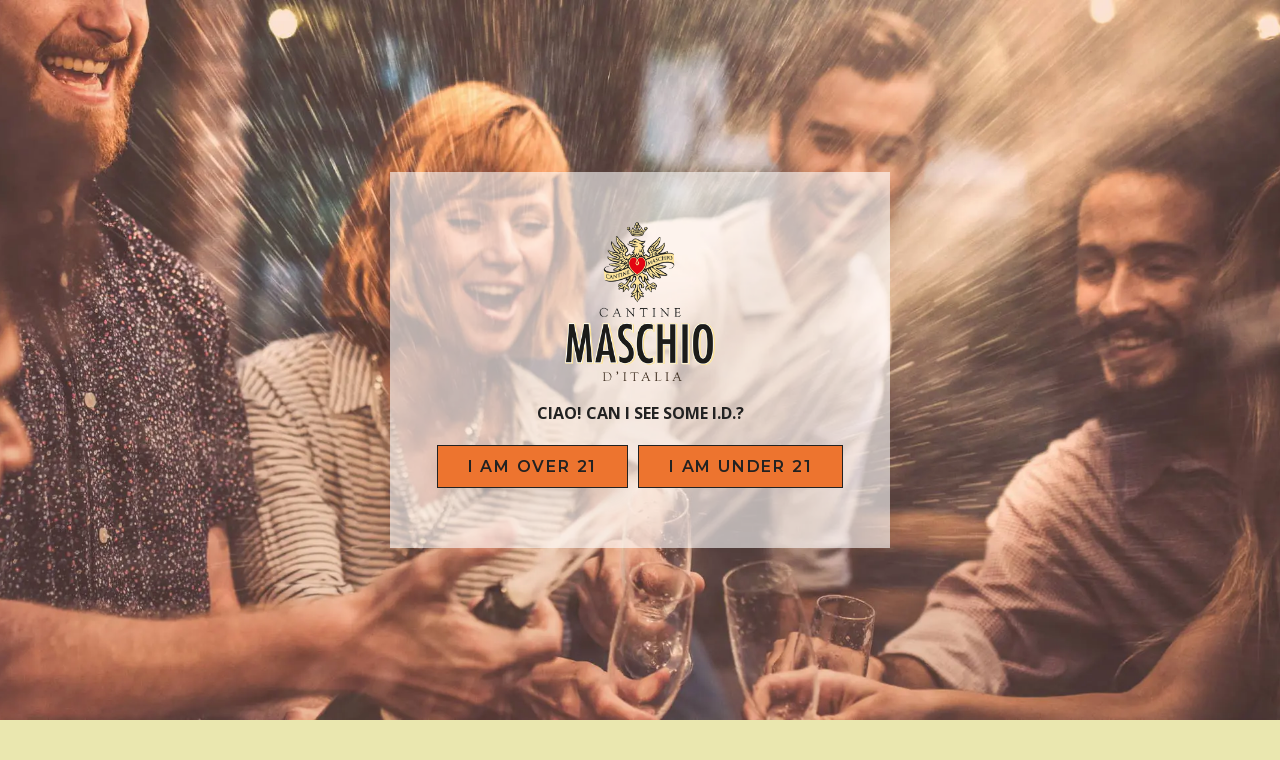

--- FILE ---
content_type: text/html; charset=UTF-8
request_url: https://www.maschio-usa.com/superiore/
body_size: 30214
content:
<!doctype html>
<html lang="en-US" class="no-js" itemtype="https://schema.org/WebPage" itemscope>
<head>
	<meta charset="UTF-8">
	<meta name="viewport" content="width=device-width, initial-scale=1, minimum-scale=1">
	<link rel="profile" href="http://gmpg.org/xfn/11">
	<script data-cfasync="false" type="text/javascript">var ewww_webp_supported=!1;function check_webp_feature(A,e){var w;e=void 0!==e?e:function(){},ewww_webp_supported?e(ewww_webp_supported):((w=new Image).onload=function(){ewww_webp_supported=0<w.width&&0<w.height,e&&e(ewww_webp_supported)},w.onerror=function(){e&&e(!1)},w.src="data:image/webp;base64,"+{alpha:"UklGRkoAAABXRUJQVlA4WAoAAAAQAAAAAAAAAAAAQUxQSAwAAAARBxAR/Q9ERP8DAABWUDggGAAAABQBAJ0BKgEAAQAAAP4AAA3AAP7mtQAAAA=="}[A])}check_webp_feature("alpha");</script><script data-cfasync="false" type="text/javascript">var Arrive=function(c,w){"use strict";if(c.MutationObserver&&"undefined"!=typeof HTMLElement){var r,a=0,u=(r=HTMLElement.prototype.matches||HTMLElement.prototype.webkitMatchesSelector||HTMLElement.prototype.mozMatchesSelector||HTMLElement.prototype.msMatchesSelector,{matchesSelector:function(e,t){return e instanceof HTMLElement&&r.call(e,t)},addMethod:function(e,t,r){var a=e[t];e[t]=function(){return r.length==arguments.length?r.apply(this,arguments):"function"==typeof a?a.apply(this,arguments):void 0}},callCallbacks:function(e,t){t&&t.options.onceOnly&&1==t.firedElems.length&&(e=[e[0]]);for(var r,a=0;r=e[a];a++)r&&r.callback&&r.callback.call(r.elem,r.elem);t&&t.options.onceOnly&&1==t.firedElems.length&&t.me.unbindEventWithSelectorAndCallback.call(t.target,t.selector,t.callback)},checkChildNodesRecursively:function(e,t,r,a){for(var i,n=0;i=e[n];n++)r(i,t,a)&&a.push({callback:t.callback,elem:i}),0<i.childNodes.length&&u.checkChildNodesRecursively(i.childNodes,t,r,a)},mergeArrays:function(e,t){var r,a={};for(r in e)e.hasOwnProperty(r)&&(a[r]=e[r]);for(r in t)t.hasOwnProperty(r)&&(a[r]=t[r]);return a},toElementsArray:function(e){return e=void 0!==e&&("number"!=typeof e.length||e===c)?[e]:e}}),e=(l.prototype.addEvent=function(e,t,r,a){a={target:e,selector:t,options:r,callback:a,firedElems:[]};return this._beforeAdding&&this._beforeAdding(a),this._eventsBucket.push(a),a},l.prototype.removeEvent=function(e){for(var t,r=this._eventsBucket.length-1;t=this._eventsBucket[r];r--)e(t)&&(this._beforeRemoving&&this._beforeRemoving(t),(t=this._eventsBucket.splice(r,1))&&t.length&&(t[0].callback=null))},l.prototype.beforeAdding=function(e){this._beforeAdding=e},l.prototype.beforeRemoving=function(e){this._beforeRemoving=e},l),t=function(i,n){var o=new e,l=this,s={fireOnAttributesModification:!1};return o.beforeAdding(function(t){var e=t.target;e!==c.document&&e!==c||(e=document.getElementsByTagName("html")[0]);var r=new MutationObserver(function(e){n.call(this,e,t)}),a=i(t.options);r.observe(e,a),t.observer=r,t.me=l}),o.beforeRemoving(function(e){e.observer.disconnect()}),this.bindEvent=function(e,t,r){t=u.mergeArrays(s,t);for(var a=u.toElementsArray(this),i=0;i<a.length;i++)o.addEvent(a[i],e,t,r)},this.unbindEvent=function(){var r=u.toElementsArray(this);o.removeEvent(function(e){for(var t=0;t<r.length;t++)if(this===w||e.target===r[t])return!0;return!1})},this.unbindEventWithSelectorOrCallback=function(r){var a=u.toElementsArray(this),i=r,e="function"==typeof r?function(e){for(var t=0;t<a.length;t++)if((this===w||e.target===a[t])&&e.callback===i)return!0;return!1}:function(e){for(var t=0;t<a.length;t++)if((this===w||e.target===a[t])&&e.selector===r)return!0;return!1};o.removeEvent(e)},this.unbindEventWithSelectorAndCallback=function(r,a){var i=u.toElementsArray(this);o.removeEvent(function(e){for(var t=0;t<i.length;t++)if((this===w||e.target===i[t])&&e.selector===r&&e.callback===a)return!0;return!1})},this},i=new function(){var s={fireOnAttributesModification:!1,onceOnly:!1,existing:!1};function n(e,t,r){return!(!u.matchesSelector(e,t.selector)||(e._id===w&&(e._id=a++),-1!=t.firedElems.indexOf(e._id)))&&(t.firedElems.push(e._id),!0)}var c=(i=new t(function(e){var t={attributes:!1,childList:!0,subtree:!0};return e.fireOnAttributesModification&&(t.attributes=!0),t},function(e,i){e.forEach(function(e){var t=e.addedNodes,r=e.target,a=[];null!==t&&0<t.length?u.checkChildNodesRecursively(t,i,n,a):"attributes"===e.type&&n(r,i)&&a.push({callback:i.callback,elem:r}),u.callCallbacks(a,i)})})).bindEvent;return i.bindEvent=function(e,t,r){t=void 0===r?(r=t,s):u.mergeArrays(s,t);var a=u.toElementsArray(this);if(t.existing){for(var i=[],n=0;n<a.length;n++)for(var o=a[n].querySelectorAll(e),l=0;l<o.length;l++)i.push({callback:r,elem:o[l]});if(t.onceOnly&&i.length)return r.call(i[0].elem,i[0].elem);setTimeout(u.callCallbacks,1,i)}c.call(this,e,t,r)},i},o=new function(){var a={};function i(e,t){return u.matchesSelector(e,t.selector)}var n=(o=new t(function(){return{childList:!0,subtree:!0}},function(e,r){e.forEach(function(e){var t=e.removedNodes,e=[];null!==t&&0<t.length&&u.checkChildNodesRecursively(t,r,i,e),u.callCallbacks(e,r)})})).bindEvent;return o.bindEvent=function(e,t,r){t=void 0===r?(r=t,a):u.mergeArrays(a,t),n.call(this,e,t,r)},o};d(HTMLElement.prototype),d(NodeList.prototype),d(HTMLCollection.prototype),d(HTMLDocument.prototype),d(Window.prototype);var n={};return s(i,n,"unbindAllArrive"),s(o,n,"unbindAllLeave"),n}function l(){this._eventsBucket=[],this._beforeAdding=null,this._beforeRemoving=null}function s(e,t,r){u.addMethod(t,r,e.unbindEvent),u.addMethod(t,r,e.unbindEventWithSelectorOrCallback),u.addMethod(t,r,e.unbindEventWithSelectorAndCallback)}function d(e){e.arrive=i.bindEvent,s(i,e,"unbindArrive"),e.leave=o.bindEvent,s(o,e,"unbindLeave")}}(window,void 0),ewww_webp_supported=!1;function check_webp_feature(e,t){var r;ewww_webp_supported?t(ewww_webp_supported):((r=new Image).onload=function(){ewww_webp_supported=0<r.width&&0<r.height,t(ewww_webp_supported)},r.onerror=function(){t(!1)},r.src="data:image/webp;base64,"+{alpha:"UklGRkoAAABXRUJQVlA4WAoAAAAQAAAAAAAAAAAAQUxQSAwAAAARBxAR/Q9ERP8DAABWUDggGAAAABQBAJ0BKgEAAQAAAP4AAA3AAP7mtQAAAA==",animation:"UklGRlIAAABXRUJQVlA4WAoAAAASAAAAAAAAAAAAQU5JTQYAAAD/////AABBTk1GJgAAAAAAAAAAAAAAAAAAAGQAAABWUDhMDQAAAC8AAAAQBxAREYiI/gcA"}[e])}function ewwwLoadImages(e){if(e){for(var t=document.querySelectorAll(".batch-image img, .image-wrapper a, .ngg-pro-masonry-item a, .ngg-galleria-offscreen-seo-wrapper a"),r=0,a=t.length;r<a;r++)ewwwAttr(t[r],"data-src",t[r].getAttribute("data-webp")),ewwwAttr(t[r],"data-thumbnail",t[r].getAttribute("data-webp-thumbnail"));for(var i=document.querySelectorAll(".rev_slider ul li"),r=0,a=i.length;r<a;r++){ewwwAttr(i[r],"data-thumb",i[r].getAttribute("data-webp-thumb"));for(var n=1;n<11;)ewwwAttr(i[r],"data-param"+n,i[r].getAttribute("data-webp-param"+n)),n++}for(r=0,a=(i=document.querySelectorAll(".rev_slider img")).length;r<a;r++)ewwwAttr(i[r],"data-lazyload",i[r].getAttribute("data-webp-lazyload"));for(var o=document.querySelectorAll("div.woocommerce-product-gallery__image"),r=0,a=o.length;r<a;r++)ewwwAttr(o[r],"data-thumb",o[r].getAttribute("data-webp-thumb"))}for(var l=document.querySelectorAll("video"),r=0,a=l.length;r<a;r++)ewwwAttr(l[r],"poster",e?l[r].getAttribute("data-poster-webp"):l[r].getAttribute("data-poster-image"));for(var s,c=document.querySelectorAll("img.ewww_webp_lazy_load"),r=0,a=c.length;r<a;r++)e&&(ewwwAttr(c[r],"data-lazy-srcset",c[r].getAttribute("data-lazy-srcset-webp")),ewwwAttr(c[r],"data-srcset",c[r].getAttribute("data-srcset-webp")),ewwwAttr(c[r],"data-lazy-src",c[r].getAttribute("data-lazy-src-webp")),ewwwAttr(c[r],"data-src",c[r].getAttribute("data-src-webp")),ewwwAttr(c[r],"data-orig-file",c[r].getAttribute("data-webp-orig-file")),ewwwAttr(c[r],"data-medium-file",c[r].getAttribute("data-webp-medium-file")),ewwwAttr(c[r],"data-large-file",c[r].getAttribute("data-webp-large-file")),null!=(s=c[r].getAttribute("srcset"))&&!1!==s&&s.includes("R0lGOD")&&ewwwAttr(c[r],"src",c[r].getAttribute("data-lazy-src-webp"))),c[r].className=c[r].className.replace(/\bewww_webp_lazy_load\b/,"");for(var w=document.querySelectorAll(".ewww_webp"),r=0,a=w.length;r<a;r++)e?(ewwwAttr(w[r],"srcset",w[r].getAttribute("data-srcset-webp")),ewwwAttr(w[r],"src",w[r].getAttribute("data-src-webp")),ewwwAttr(w[r],"data-orig-file",w[r].getAttribute("data-webp-orig-file")),ewwwAttr(w[r],"data-medium-file",w[r].getAttribute("data-webp-medium-file")),ewwwAttr(w[r],"data-large-file",w[r].getAttribute("data-webp-large-file")),ewwwAttr(w[r],"data-large_image",w[r].getAttribute("data-webp-large_image")),ewwwAttr(w[r],"data-src",w[r].getAttribute("data-webp-src"))):(ewwwAttr(w[r],"srcset",w[r].getAttribute("data-srcset-img")),ewwwAttr(w[r],"src",w[r].getAttribute("data-src-img"))),w[r].className=w[r].className.replace(/\bewww_webp\b/,"ewww_webp_loaded");window.jQuery&&jQuery.fn.isotope&&jQuery.fn.imagesLoaded&&(jQuery(".fusion-posts-container-infinite").imagesLoaded(function(){jQuery(".fusion-posts-container-infinite").hasClass("isotope")&&jQuery(".fusion-posts-container-infinite").isotope()}),jQuery(".fusion-portfolio:not(.fusion-recent-works) .fusion-portfolio-wrapper").imagesLoaded(function(){jQuery(".fusion-portfolio:not(.fusion-recent-works) .fusion-portfolio-wrapper").isotope()}))}function ewwwWebPInit(e){ewwwLoadImages(e),ewwwNggLoadGalleries(e),document.arrive(".ewww_webp",function(){ewwwLoadImages(e)}),document.arrive(".ewww_webp_lazy_load",function(){ewwwLoadImages(e)}),document.arrive("videos",function(){ewwwLoadImages(e)}),"loading"==document.readyState?document.addEventListener("DOMContentLoaded",ewwwJSONParserInit):("undefined"!=typeof galleries&&ewwwNggParseGalleries(e),ewwwWooParseVariations(e))}function ewwwAttr(e,t,r){null!=r&&!1!==r&&e.setAttribute(t,r)}function ewwwJSONParserInit(){"undefined"!=typeof galleries&&check_webp_feature("alpha",ewwwNggParseGalleries),check_webp_feature("alpha",ewwwWooParseVariations)}function ewwwWooParseVariations(e){if(e)for(var t=document.querySelectorAll("form.variations_form"),r=0,a=t.length;r<a;r++){var i=t[r].getAttribute("data-product_variations"),n=!1;try{for(var o in i=JSON.parse(i))void 0!==i[o]&&void 0!==i[o].image&&(void 0!==i[o].image.src_webp&&(i[o].image.src=i[o].image.src_webp,n=!0),void 0!==i[o].image.srcset_webp&&(i[o].image.srcset=i[o].image.srcset_webp,n=!0),void 0!==i[o].image.full_src_webp&&(i[o].image.full_src=i[o].image.full_src_webp,n=!0),void 0!==i[o].image.gallery_thumbnail_src_webp&&(i[o].image.gallery_thumbnail_src=i[o].image.gallery_thumbnail_src_webp,n=!0),void 0!==i[o].image.thumb_src_webp&&(i[o].image.thumb_src=i[o].image.thumb_src_webp,n=!0));n&&ewwwAttr(t[r],"data-product_variations",JSON.stringify(i))}catch(e){}}}function ewwwNggParseGalleries(e){if(e)for(var t in galleries){var r=galleries[t];galleries[t].images_list=ewwwNggParseImageList(r.images_list)}}function ewwwNggLoadGalleries(e){e&&document.addEventListener("ngg.galleria.themeadded",function(e,t){window.ngg_galleria._create_backup=window.ngg_galleria.create,window.ngg_galleria.create=function(e,t){var r=$(e).data("id");return galleries["gallery_"+r].images_list=ewwwNggParseImageList(galleries["gallery_"+r].images_list),window.ngg_galleria._create_backup(e,t)}})}function ewwwNggParseImageList(e){for(var t in e){var r=e[t];if(void 0!==r["image-webp"]&&(e[t].image=r["image-webp"],delete e[t]["image-webp"]),void 0!==r["thumb-webp"]&&(e[t].thumb=r["thumb-webp"],delete e[t]["thumb-webp"]),void 0!==r.full_image_webp&&(e[t].full_image=r.full_image_webp,delete e[t].full_image_webp),void 0!==r.srcsets)for(var a in r.srcsets)nggSrcset=r.srcsets[a],void 0!==r.srcsets[a+"-webp"]&&(e[t].srcsets[a]=r.srcsets[a+"-webp"],delete e[t].srcsets[a+"-webp"]);if(void 0!==r.full_srcsets)for(var i in r.full_srcsets)nggFSrcset=r.full_srcsets[i],void 0!==r.full_srcsets[i+"-webp"]&&(e[t].full_srcsets[i]=r.full_srcsets[i+"-webp"],delete e[t].full_srcsets[i+"-webp"])}return e}check_webp_feature("alpha",ewwwWebPInit);</script><meta name='robots' content='index, follow, max-image-preview:large, max-snippet:-1, max-video-preview:-1' />
	<style>img:is([sizes="auto" i], [sizes^="auto," i]) { contain-intrinsic-size: 3000px 1500px }</style>
	
	<!-- This site is optimized with the Yoast SEO plugin v18.5.1 - https://yoast.com/wordpress/plugins/seo/ -->
	<title>Cantine Maschio - Prosecco Superiore</title>
	<link rel="canonical" href="https://www.maschio-usa.com/superiore/" />
	<meta property="og:locale" content="en_US" />
	<meta property="og:type" content="article" />
	<meta property="og:title" content="Cantine Maschio - Prosecco Superiore" />
	<meta property="og:description" content="Up your wine game with Prosecco Superiore, our vintage and finest expression of the Prosecco grape from the hills of Veneto. Only 43 steep hills qualify as Rive, a distinction for unique microclimates and top-quality wine." />
	<meta property="og:url" content="https://www.maschio-usa.com/superiore/" />
	<meta property="og:site_name" content="Cantine Maschio" />
	<meta property="article:modified_time" content="2022-05-16T13:59:21+00:00" />
	<meta property="og:image" content="https://www.maschio-usa.com/wp-content/uploads/2022/03/HERO_UPDATED_small.jpg" />
	<meta property="og:image:width" content="2000" />
	<meta property="og:image:height" content="1333" />
	<meta property="og:image:type" content="image/jpeg" />
	<meta name="twitter:card" content="summary_large_image" />
	<meta name="twitter:image" content="https://www.maschio-usa.com/wp-content/uploads/2022/03/HERO_UPDATED_small.jpg" />
	<script type="application/ld+json" class="yoast-schema-graph">{"@context":"https://schema.org","@graph":[{"@type":"Organization","@id":"https://www.maschio-usa.com/#organization","name":"Cantine Maschio","url":"https://www.maschio-usa.com/","sameAs":["https://www.instagram.com/maschiousa/"],"logo":{"@type":"ImageObject","@id":"https://www.maschio-usa.com/#logo","inLanguage":"en-US","url":"https://www.maschio-usa.com/wp-content/uploads/2022/02/maschio_logo_hires.png","contentUrl":"https://www.maschio-usa.com/wp-content/uploads/2022/02/maschio_logo_hires.png","width":800,"height":281,"caption":"Cantine Maschio"},"image":{"@id":"https://www.maschio-usa.com/#logo"}},{"@type":"WebSite","@id":"https://www.maschio-usa.com/#website","url":"https://www.maschio-usa.com/","name":"Cantine Maschio","description":"Maschio Prosecco","publisher":{"@id":"https://www.maschio-usa.com/#organization"},"potentialAction":[{"@type":"SearchAction","target":{"@type":"EntryPoint","urlTemplate":"https://www.maschio-usa.com/?s={search_term_string}"},"query-input":"required name=search_term_string"}],"inLanguage":"en-US"},{"@type":"ImageObject","@id":"https://www.maschio-usa.com/superiore/#primaryimage","inLanguage":"en-US","url":"https://www.maschio-usa.com/wp-content/uploads/2022/03/HERO_UPDATED_small.jpg","contentUrl":"https://www.maschio-usa.com/wp-content/uploads/2022/03/HERO_UPDATED_small.jpg","width":2000,"height":1333,"caption":"Young people enjoying Maschio Prosecco"},{"@type":"WebPage","@id":"https://www.maschio-usa.com/superiore/#webpage","url":"https://www.maschio-usa.com/superiore/","name":"Cantine Maschio - Prosecco Superiore","isPartOf":{"@id":"https://www.maschio-usa.com/#website"},"primaryImageOfPage":{"@id":"https://www.maschio-usa.com/superiore/#primaryimage"},"datePublished":"2022-02-08T01:49:40+00:00","dateModified":"2022-05-16T13:59:21+00:00","breadcrumb":{"@id":"https://www.maschio-usa.com/superiore/#breadcrumb"},"inLanguage":"en-US","potentialAction":[{"@type":"ReadAction","target":["https://www.maschio-usa.com/superiore/"]}]},{"@type":"BreadcrumbList","@id":"https://www.maschio-usa.com/superiore/#breadcrumb","itemListElement":[{"@type":"ListItem","position":1,"name":"Home","item":"https://www.maschio-usa.com/"},{"@type":"ListItem","position":2,"name":"Prosecco Superiore"}]}]}</script>
	<!-- / Yoast SEO plugin. -->


<link rel="alternate" type="application/rss+xml" title="Cantine Maschio &raquo; Feed" href="https://www.maschio-usa.com/feed/" />
<link rel="alternate" type="application/rss+xml" title="Cantine Maschio &raquo; Comments Feed" href="https://www.maschio-usa.com/comments/feed/" />
			<script>document.documentElement.classList.remove( 'no-js' );</script>
			<link rel="preload" href="https://www.maschio-usa.com/wp-content/uploads/2022/01/LOGO.png" as="image" />
<link rel="preload" href="https://www.maschio-usa.com/wp-content/uploads/2022/03/AGE_small.jpg" as="image" />
<script>
window._wpemojiSettings = {"baseUrl":"https:\/\/s.w.org\/images\/core\/emoji\/15.0.3\/72x72\/","ext":".png","svgUrl":"https:\/\/s.w.org\/images\/core\/emoji\/15.0.3\/svg\/","svgExt":".svg","source":{"concatemoji":"https:\/\/www.maschio-usa.com\/wp-includes\/js\/wp-emoji-release.min.js?ver=6.7.2"}};
/*! This file is auto-generated */
!function(i,n){var o,s,e;function c(e){try{var t={supportTests:e,timestamp:(new Date).valueOf()};sessionStorage.setItem(o,JSON.stringify(t))}catch(e){}}function p(e,t,n){e.clearRect(0,0,e.canvas.width,e.canvas.height),e.fillText(t,0,0);var t=new Uint32Array(e.getImageData(0,0,e.canvas.width,e.canvas.height).data),r=(e.clearRect(0,0,e.canvas.width,e.canvas.height),e.fillText(n,0,0),new Uint32Array(e.getImageData(0,0,e.canvas.width,e.canvas.height).data));return t.every(function(e,t){return e===r[t]})}function u(e,t,n){switch(t){case"flag":return n(e,"\ud83c\udff3\ufe0f\u200d\u26a7\ufe0f","\ud83c\udff3\ufe0f\u200b\u26a7\ufe0f")?!1:!n(e,"\ud83c\uddfa\ud83c\uddf3","\ud83c\uddfa\u200b\ud83c\uddf3")&&!n(e,"\ud83c\udff4\udb40\udc67\udb40\udc62\udb40\udc65\udb40\udc6e\udb40\udc67\udb40\udc7f","\ud83c\udff4\u200b\udb40\udc67\u200b\udb40\udc62\u200b\udb40\udc65\u200b\udb40\udc6e\u200b\udb40\udc67\u200b\udb40\udc7f");case"emoji":return!n(e,"\ud83d\udc26\u200d\u2b1b","\ud83d\udc26\u200b\u2b1b")}return!1}function f(e,t,n){var r="undefined"!=typeof WorkerGlobalScope&&self instanceof WorkerGlobalScope?new OffscreenCanvas(300,150):i.createElement("canvas"),a=r.getContext("2d",{willReadFrequently:!0}),o=(a.textBaseline="top",a.font="600 32px Arial",{});return e.forEach(function(e){o[e]=t(a,e,n)}),o}function t(e){var t=i.createElement("script");t.src=e,t.defer=!0,i.head.appendChild(t)}"undefined"!=typeof Promise&&(o="wpEmojiSettingsSupports",s=["flag","emoji"],n.supports={everything:!0,everythingExceptFlag:!0},e=new Promise(function(e){i.addEventListener("DOMContentLoaded",e,{once:!0})}),new Promise(function(t){var n=function(){try{var e=JSON.parse(sessionStorage.getItem(o));if("object"==typeof e&&"number"==typeof e.timestamp&&(new Date).valueOf()<e.timestamp+604800&&"object"==typeof e.supportTests)return e.supportTests}catch(e){}return null}();if(!n){if("undefined"!=typeof Worker&&"undefined"!=typeof OffscreenCanvas&&"undefined"!=typeof URL&&URL.createObjectURL&&"undefined"!=typeof Blob)try{var e="postMessage("+f.toString()+"("+[JSON.stringify(s),u.toString(),p.toString()].join(",")+"));",r=new Blob([e],{type:"text/javascript"}),a=new Worker(URL.createObjectURL(r),{name:"wpTestEmojiSupports"});return void(a.onmessage=function(e){c(n=e.data),a.terminate(),t(n)})}catch(e){}c(n=f(s,u,p))}t(n)}).then(function(e){for(var t in e)n.supports[t]=e[t],n.supports.everything=n.supports.everything&&n.supports[t],"flag"!==t&&(n.supports.everythingExceptFlag=n.supports.everythingExceptFlag&&n.supports[t]);n.supports.everythingExceptFlag=n.supports.everythingExceptFlag&&!n.supports.flag,n.DOMReady=!1,n.readyCallback=function(){n.DOMReady=!0}}).then(function(){return e}).then(function(){var e;n.supports.everything||(n.readyCallback(),(e=n.source||{}).concatemoji?t(e.concatemoji):e.wpemoji&&e.twemoji&&(t(e.twemoji),t(e.wpemoji)))}))}((window,document),window._wpemojiSettings);
</script>
<style id='wp-emoji-styles-inline-css'>

	img.wp-smiley, img.emoji {
		display: inline !important;
		border: none !important;
		box-shadow: none !important;
		height: 1em !important;
		width: 1em !important;
		margin: 0 0.07em !important;
		vertical-align: -0.1em !important;
		background: none !important;
		padding: 0 !important;
	}
</style>
<link rel='stylesheet' id='wp-block-library-css' href='https://www.maschio-usa.com/wp-includes/css/dist/block-library/style.min.css?ver=6.7.2' media='all' />
<link rel='stylesheet' id='ideabox-counter-block-css' href='https://www.maschio-usa.com/wp-content/plugins/counter-block/build/style-index.css?ver=1643407385' media='all' />
<style id='classic-theme-styles-inline-css'>
/*! This file is auto-generated */
.wp-block-button__link{color:#fff;background-color:#32373c;border-radius:9999px;box-shadow:none;text-decoration:none;padding:calc(.667em + 2px) calc(1.333em + 2px);font-size:1.125em}.wp-block-file__button{background:#32373c;color:#fff;text-decoration:none}
</style>
<style id='global-styles-inline-css'>
:root{--wp--preset--aspect-ratio--square: 1;--wp--preset--aspect-ratio--4-3: 4/3;--wp--preset--aspect-ratio--3-4: 3/4;--wp--preset--aspect-ratio--3-2: 3/2;--wp--preset--aspect-ratio--2-3: 2/3;--wp--preset--aspect-ratio--16-9: 16/9;--wp--preset--aspect-ratio--9-16: 9/16;--wp--preset--color--black: #000000;--wp--preset--color--cyan-bluish-gray: #abb8c3;--wp--preset--color--white: #ffffff;--wp--preset--color--pale-pink: #f78da7;--wp--preset--color--vivid-red: #cf2e2e;--wp--preset--color--luminous-vivid-orange: #ff6900;--wp--preset--color--luminous-vivid-amber: #fcb900;--wp--preset--color--light-green-cyan: #7bdcb5;--wp--preset--color--vivid-green-cyan: #00d084;--wp--preset--color--pale-cyan-blue: #8ed1fc;--wp--preset--color--vivid-cyan-blue: #0693e3;--wp--preset--color--vivid-purple: #9b51e0;--wp--preset--color--theme-palette-1: #ed742f;--wp--preset--color--theme-palette-2: #ed8b4c;--wp--preset--color--theme-palette-3: #222222;--wp--preset--color--theme-palette-4: #666666;--wp--preset--color--theme-palette-5: #aaaaaa;--wp--preset--color--theme-palette-6: #ffc4a5;--wp--preset--color--theme-palette-7: #f1f1f1;--wp--preset--color--theme-palette-8: #eae7af;--wp--preset--color--theme-palette-9: #ffffff;--wp--preset--gradient--vivid-cyan-blue-to-vivid-purple: linear-gradient(135deg,rgba(6,147,227,1) 0%,rgb(155,81,224) 100%);--wp--preset--gradient--light-green-cyan-to-vivid-green-cyan: linear-gradient(135deg,rgb(122,220,180) 0%,rgb(0,208,130) 100%);--wp--preset--gradient--luminous-vivid-amber-to-luminous-vivid-orange: linear-gradient(135deg,rgba(252,185,0,1) 0%,rgba(255,105,0,1) 100%);--wp--preset--gradient--luminous-vivid-orange-to-vivid-red: linear-gradient(135deg,rgba(255,105,0,1) 0%,rgb(207,46,46) 100%);--wp--preset--gradient--very-light-gray-to-cyan-bluish-gray: linear-gradient(135deg,rgb(238,238,238) 0%,rgb(169,184,195) 100%);--wp--preset--gradient--cool-to-warm-spectrum: linear-gradient(135deg,rgb(74,234,220) 0%,rgb(151,120,209) 20%,rgb(207,42,186) 40%,rgb(238,44,130) 60%,rgb(251,105,98) 80%,rgb(254,248,76) 100%);--wp--preset--gradient--blush-light-purple: linear-gradient(135deg,rgb(255,206,236) 0%,rgb(152,150,240) 100%);--wp--preset--gradient--blush-bordeaux: linear-gradient(135deg,rgb(254,205,165) 0%,rgb(254,45,45) 50%,rgb(107,0,62) 100%);--wp--preset--gradient--luminous-dusk: linear-gradient(135deg,rgb(255,203,112) 0%,rgb(199,81,192) 50%,rgb(65,88,208) 100%);--wp--preset--gradient--pale-ocean: linear-gradient(135deg,rgb(255,245,203) 0%,rgb(182,227,212) 50%,rgb(51,167,181) 100%);--wp--preset--gradient--electric-grass: linear-gradient(135deg,rgb(202,248,128) 0%,rgb(113,206,126) 100%);--wp--preset--gradient--midnight: linear-gradient(135deg,rgb(2,3,129) 0%,rgb(40,116,252) 100%);--wp--preset--font-size--small: 14px;--wp--preset--font-size--medium: 24px;--wp--preset--font-size--large: 32px;--wp--preset--font-size--x-large: 42px;--wp--preset--font-size--larger: 40px;--wp--preset--spacing--20: 0.44rem;--wp--preset--spacing--30: 0.67rem;--wp--preset--spacing--40: 1rem;--wp--preset--spacing--50: 1.5rem;--wp--preset--spacing--60: 2.25rem;--wp--preset--spacing--70: 3.38rem;--wp--preset--spacing--80: 5.06rem;--wp--preset--shadow--natural: 6px 6px 9px rgba(0, 0, 0, 0.2);--wp--preset--shadow--deep: 12px 12px 50px rgba(0, 0, 0, 0.4);--wp--preset--shadow--sharp: 6px 6px 0px rgba(0, 0, 0, 0.2);--wp--preset--shadow--outlined: 6px 6px 0px -3px rgba(255, 255, 255, 1), 6px 6px rgba(0, 0, 0, 1);--wp--preset--shadow--crisp: 6px 6px 0px rgba(0, 0, 0, 1);}:where(.is-layout-flex){gap: 0.5em;}:where(.is-layout-grid){gap: 0.5em;}body .is-layout-flex{display: flex;}.is-layout-flex{flex-wrap: wrap;align-items: center;}.is-layout-flex > :is(*, div){margin: 0;}body .is-layout-grid{display: grid;}.is-layout-grid > :is(*, div){margin: 0;}:where(.wp-block-columns.is-layout-flex){gap: 2em;}:where(.wp-block-columns.is-layout-grid){gap: 2em;}:where(.wp-block-post-template.is-layout-flex){gap: 1.25em;}:where(.wp-block-post-template.is-layout-grid){gap: 1.25em;}.has-black-color{color: var(--wp--preset--color--black) !important;}.has-cyan-bluish-gray-color{color: var(--wp--preset--color--cyan-bluish-gray) !important;}.has-white-color{color: var(--wp--preset--color--white) !important;}.has-pale-pink-color{color: var(--wp--preset--color--pale-pink) !important;}.has-vivid-red-color{color: var(--wp--preset--color--vivid-red) !important;}.has-luminous-vivid-orange-color{color: var(--wp--preset--color--luminous-vivid-orange) !important;}.has-luminous-vivid-amber-color{color: var(--wp--preset--color--luminous-vivid-amber) !important;}.has-light-green-cyan-color{color: var(--wp--preset--color--light-green-cyan) !important;}.has-vivid-green-cyan-color{color: var(--wp--preset--color--vivid-green-cyan) !important;}.has-pale-cyan-blue-color{color: var(--wp--preset--color--pale-cyan-blue) !important;}.has-vivid-cyan-blue-color{color: var(--wp--preset--color--vivid-cyan-blue) !important;}.has-vivid-purple-color{color: var(--wp--preset--color--vivid-purple) !important;}.has-black-background-color{background-color: var(--wp--preset--color--black) !important;}.has-cyan-bluish-gray-background-color{background-color: var(--wp--preset--color--cyan-bluish-gray) !important;}.has-white-background-color{background-color: var(--wp--preset--color--white) !important;}.has-pale-pink-background-color{background-color: var(--wp--preset--color--pale-pink) !important;}.has-vivid-red-background-color{background-color: var(--wp--preset--color--vivid-red) !important;}.has-luminous-vivid-orange-background-color{background-color: var(--wp--preset--color--luminous-vivid-orange) !important;}.has-luminous-vivid-amber-background-color{background-color: var(--wp--preset--color--luminous-vivid-amber) !important;}.has-light-green-cyan-background-color{background-color: var(--wp--preset--color--light-green-cyan) !important;}.has-vivid-green-cyan-background-color{background-color: var(--wp--preset--color--vivid-green-cyan) !important;}.has-pale-cyan-blue-background-color{background-color: var(--wp--preset--color--pale-cyan-blue) !important;}.has-vivid-cyan-blue-background-color{background-color: var(--wp--preset--color--vivid-cyan-blue) !important;}.has-vivid-purple-background-color{background-color: var(--wp--preset--color--vivid-purple) !important;}.has-black-border-color{border-color: var(--wp--preset--color--black) !important;}.has-cyan-bluish-gray-border-color{border-color: var(--wp--preset--color--cyan-bluish-gray) !important;}.has-white-border-color{border-color: var(--wp--preset--color--white) !important;}.has-pale-pink-border-color{border-color: var(--wp--preset--color--pale-pink) !important;}.has-vivid-red-border-color{border-color: var(--wp--preset--color--vivid-red) !important;}.has-luminous-vivid-orange-border-color{border-color: var(--wp--preset--color--luminous-vivid-orange) !important;}.has-luminous-vivid-amber-border-color{border-color: var(--wp--preset--color--luminous-vivid-amber) !important;}.has-light-green-cyan-border-color{border-color: var(--wp--preset--color--light-green-cyan) !important;}.has-vivid-green-cyan-border-color{border-color: var(--wp--preset--color--vivid-green-cyan) !important;}.has-pale-cyan-blue-border-color{border-color: var(--wp--preset--color--pale-cyan-blue) !important;}.has-vivid-cyan-blue-border-color{border-color: var(--wp--preset--color--vivid-cyan-blue) !important;}.has-vivid-purple-border-color{border-color: var(--wp--preset--color--vivid-purple) !important;}.has-vivid-cyan-blue-to-vivid-purple-gradient-background{background: var(--wp--preset--gradient--vivid-cyan-blue-to-vivid-purple) !important;}.has-light-green-cyan-to-vivid-green-cyan-gradient-background{background: var(--wp--preset--gradient--light-green-cyan-to-vivid-green-cyan) !important;}.has-luminous-vivid-amber-to-luminous-vivid-orange-gradient-background{background: var(--wp--preset--gradient--luminous-vivid-amber-to-luminous-vivid-orange) !important;}.has-luminous-vivid-orange-to-vivid-red-gradient-background{background: var(--wp--preset--gradient--luminous-vivid-orange-to-vivid-red) !important;}.has-very-light-gray-to-cyan-bluish-gray-gradient-background{background: var(--wp--preset--gradient--very-light-gray-to-cyan-bluish-gray) !important;}.has-cool-to-warm-spectrum-gradient-background{background: var(--wp--preset--gradient--cool-to-warm-spectrum) !important;}.has-blush-light-purple-gradient-background{background: var(--wp--preset--gradient--blush-light-purple) !important;}.has-blush-bordeaux-gradient-background{background: var(--wp--preset--gradient--blush-bordeaux) !important;}.has-luminous-dusk-gradient-background{background: var(--wp--preset--gradient--luminous-dusk) !important;}.has-pale-ocean-gradient-background{background: var(--wp--preset--gradient--pale-ocean) !important;}.has-electric-grass-gradient-background{background: var(--wp--preset--gradient--electric-grass) !important;}.has-midnight-gradient-background{background: var(--wp--preset--gradient--midnight) !important;}.has-small-font-size{font-size: var(--wp--preset--font-size--small) !important;}.has-medium-font-size{font-size: var(--wp--preset--font-size--medium) !important;}.has-large-font-size{font-size: var(--wp--preset--font-size--large) !important;}.has-x-large-font-size{font-size: var(--wp--preset--font-size--x-large) !important;}
:where(.wp-block-post-template.is-layout-flex){gap: 1.25em;}:where(.wp-block-post-template.is-layout-grid){gap: 1.25em;}
:where(.wp-block-columns.is-layout-flex){gap: 2em;}:where(.wp-block-columns.is-layout-grid){gap: 2em;}
:root :where(.wp-block-pullquote){font-size: 1.5em;line-height: 1.6;}
</style>
<link rel='stylesheet' id='age-gate-css' href='https://www.maschio-usa.com/wp-content/plugins/age-gate/public/css/age-gate-public.css?ver=2.20.2' media='all' />
<style id='age-gate-user-options-inline-css'>
:root{--age-gate-blur: 5px;}.age-gate-wrapper { background: transparent; }.age-gate-background { background-image: url(https://www.maschio-usa.com/wp-content/uploads/2022/03/AGE_small.jpg); opacity: 1; background-position: center center; }.age-gate-error { display: none; }
</style>
<link rel='stylesheet' id='cookie-law-info-css' href='https://www.maschio-usa.com/wp-content/plugins/cookie-law-info/public/css/cookie-law-info-public.css?ver=2.1.1' media='all' />
<link rel='stylesheet' id='cookie-law-info-gdpr-css' href='https://www.maschio-usa.com/wp-content/plugins/cookie-law-info/public/css/cookie-law-info-gdpr.css?ver=2.1.1' media='all' />
<link rel='stylesheet' id='kadence-global-css' href='https://www.maschio-usa.com/wp-content/themes/kadence/assets/css/global.min.css?ver=1.1.16' media='all' />
<style id='kadence-global-inline-css'>
/* Kadence Base CSS */
:root{--global-palette1:#ed742f;--global-palette2:#ed8b4c;--global-palette3:#222222;--global-palette4:#666666;--global-palette5:#aaaaaa;--global-palette6:#ffc4a5;--global-palette7:#f1f1f1;--global-palette8:#eae7af;--global-palette9:#ffffff;--global-palette9rgb:255, 255, 255;--global-palette-highlight:var(--global-palette3);--global-palette-highlight-alt:var(--global-palette3);--global-palette-highlight-alt2:var(--global-palette9);--global-palette-btn-bg:var(--global-palette1);--global-palette-btn-bg-hover:var(--global-palette1);--global-palette-btn:var(--global-palette3);--global-palette-btn-hover:var(--global-palette3);--global-body-font-family:'Open Sans', sans-serif;--global-heading-font-family:Montserrat, sans-serif;--global-primary-nav-font-family:'Open Sans', sans-serif;--global-fallback-font:sans-serif;--global-display-fallback-font:sans-serif;--global-content-width:1400px;--global-content-narrow-width:842px;--global-content-edge-padding:1.5rem;--global-calc-content-width:calc(1400px - var(--global-content-edge-padding) - var(--global-content-edge-padding) );}:root .has-theme-palette-1-background-color{background-color:var(--global-palette1);}:root .has-theme-palette-1-color{color:var(--global-palette1);}:root .has-theme-palette-2-background-color{background-color:var(--global-palette2);}:root .has-theme-palette-2-color{color:var(--global-palette2);}:root .has-theme-palette-3-background-color{background-color:var(--global-palette3);}:root .has-theme-palette-3-color{color:var(--global-palette3);}:root .has-theme-palette-4-background-color{background-color:var(--global-palette4);}:root .has-theme-palette-4-color{color:var(--global-palette4);}:root .has-theme-palette-5-background-color{background-color:var(--global-palette5);}:root .has-theme-palette-5-color{color:var(--global-palette5);}:root .has-theme-palette-6-background-color{background-color:var(--global-palette6);}:root .has-theme-palette-6-color{color:var(--global-palette6);}:root .has-theme-palette-7-background-color{background-color:var(--global-palette7);}:root .has-theme-palette-7-color{color:var(--global-palette7);}:root .has-theme-palette-8-background-color{background-color:var(--global-palette8);}:root .has-theme-palette-8-color{color:var(--global-palette8);}:root .has-theme-palette-9-background-color{background-color:var(--global-palette9);}:root .has-theme-palette-9-color{color:var(--global-palette9);}:root .has-theme-palette1-background-color{background-color:var(--global-palette1);}:root .has-theme-palette1-color{color:var(--global-palette1);}:root .has-theme-palette2-background-color{background-color:var(--global-palette2);}:root .has-theme-palette2-color{color:var(--global-palette2);}:root .has-theme-palette3-background-color{background-color:var(--global-palette3);}:root .has-theme-palette3-color{color:var(--global-palette3);}:root .has-theme-palette4-background-color{background-color:var(--global-palette4);}:root .has-theme-palette4-color{color:var(--global-palette4);}:root .has-theme-palette5-background-color{background-color:var(--global-palette5);}:root .has-theme-palette5-color{color:var(--global-palette5);}:root .has-theme-palette6-background-color{background-color:var(--global-palette6);}:root .has-theme-palette6-color{color:var(--global-palette6);}:root .has-theme-palette7-background-color{background-color:var(--global-palette7);}:root .has-theme-palette7-color{color:var(--global-palette7);}:root .has-theme-palette8-background-color{background-color:var(--global-palette8);}:root .has-theme-palette8-color{color:var(--global-palette8);}:root .has-theme-palette9-background-color{background-color:var(--global-palette9);}:root .has-theme-palette9-color{color:var(--global-palette9);}body{background:var(--global-palette8);}body, input, select, optgroup, textarea{font-style:normal;font-weight:normal;font-size:16px;line-height:1.5;font-family:var(--global-body-font-family);color:var(--global-palette3);}.content-bg, body.content-style-unboxed .site{background:var(--global-palette9);}h1,h2,h3,h4,h5,h6{font-family:var(--global-heading-font-family);}h1{font-style:normal;font-weight:700;font-size:22px;line-height:1.3;letter-spacing:2.6px;color:var(--global-palette3);}h2{font-style:normal;font-weight:700;font-size:22px;line-height:1.5;letter-spacing:2.6px;color:var(--global-palette3);}h3{font-style:normal;font-weight:700;font-size:18px;line-height:1.5;letter-spacing:2px;color:var(--global-palette3);}h4{font-style:normal;font-weight:700;font-size:18px;line-height:1.5;letter-spacing:2px;color:var(--global-palette4);}h5{font-weight:700;font-size:20px;line-height:1.5;color:var(--global-palette4);}h6{font-weight:700;font-size:18px;line-height:1.5;color:var(--global-palette5);}@media all and (max-width: 767px){h1{font-size:20px;}h2{font-size:20px;}}.entry-hero .kadence-breadcrumbs{max-width:1400px;}.site-container, .site-header-row-layout-contained, .site-footer-row-layout-contained, .entry-hero-layout-contained, .comments-area, .alignfull > .wp-block-cover__inner-container, .alignwide > .wp-block-cover__inner-container{max-width:var(--global-content-width);}.content-width-narrow .content-container.site-container, .content-width-narrow .hero-container.site-container{max-width:var(--global-content-narrow-width);}@media all and (min-width: 1630px){.wp-site-blocks .content-container  .alignwide{margin-left:-115px;margin-right:-115px;width:unset;max-width:unset;}}@media all and (min-width: 1102px){.content-width-narrow .wp-site-blocks .content-container .alignwide{margin-left:-130px;margin-right:-130px;width:unset;max-width:unset;}}.content-style-boxed .wp-site-blocks .entry-content .alignwide{margin-left:-2rem;margin-right:-2rem;}@media all and (max-width: 1024px){.content-style-boxed .wp-site-blocks .entry-content .alignwide{margin-left:-2rem;margin-right:-2rem;}}@media all and (max-width: 767px){.content-style-boxed .wp-site-blocks .entry-content .alignwide{margin-left:-1.5rem;margin-right:-1.5rem;}}.content-area{margin-top:5rem;margin-bottom:5rem;}@media all and (max-width: 1024px){.content-area{margin-top:3rem;margin-bottom:3rem;}}@media all and (max-width: 767px){.content-area{margin-top:2rem;margin-bottom:2rem;}}.entry-content-wrap{padding:2rem;}@media all and (max-width: 1024px){.entry-content-wrap{padding:2rem;}}@media all and (max-width: 767px){.entry-content-wrap{padding:1.5rem;}}.entry.single-entry{box-shadow:0px 15px 15px -10px rgba(0,0,0,0.05);}.entry.loop-entry{box-shadow:0px 15px 15px -10px rgba(0,0,0,0.05);}.loop-entry .entry-content-wrap{padding:2rem;}@media all and (max-width: 1024px){.loop-entry .entry-content-wrap{padding:2rem;}}@media all and (max-width: 767px){.loop-entry .entry-content-wrap{padding:1.5rem;}}.primary-sidebar.widget-area .widget{margin-bottom:1.5em;color:var(--global-palette4);}.primary-sidebar.widget-area .widget-title{font-weight:700;font-size:20px;line-height:1.5;color:var(--global-palette3);}button, .button, .wp-block-button__link, input[type="button"], input[type="reset"], input[type="submit"], .fl-button, .elementor-button-wrapper .elementor-button{font-style:normal;font-weight:600;font-size:16px;letter-spacing:1.8px;font-family:Montserrat, sans-serif;text-transform:uppercase;border-radius:0px;padding:8px 30px 8px 30px;border:1px solid currentColor;border-color:var(--global-palette3);box-shadow:0px 0px 0px -7px rgba(0,0,0,0);}.wp-block-button.is-style-outline .wp-block-button__link{padding:8px 30px 8px 30px;}button:hover, button:focus, button:active, .button:hover, .button:focus, .button:active, .wp-block-button__link:hover, .wp-block-button__link:focus, .wp-block-button__link:active, input[type="button"]:hover, input[type="button"]:focus, input[type="button"]:active, input[type="reset"]:hover, input[type="reset"]:focus, input[type="reset"]:active, input[type="submit"]:hover, input[type="submit"]:focus, input[type="submit"]:active, .elementor-button-wrapper .elementor-button:hover, .elementor-button-wrapper .elementor-button:focus, .elementor-button-wrapper .elementor-button:active{border-color:var(--global-palette3);box-shadow:0px 15px 25px -7px rgba(0,0,0,0.1);}@media all and (max-width: 1024px){button, .button, .wp-block-button__link, input[type="button"], input[type="reset"], input[type="submit"], .fl-button, .elementor-button-wrapper .elementor-button{border-color:var(--global-palette3);}}@media all and (max-width: 767px){button, .button, .wp-block-button__link, input[type="button"], input[type="reset"], input[type="submit"], .fl-button, .elementor-button-wrapper .elementor-button{border-color:var(--global-palette3);}}@media all and (min-width: 1025px){.transparent-header .entry-hero .entry-hero-container-inner{padding-top:80px;}}@media all and (max-width: 1024px){.mobile-transparent-header .entry-hero .entry-hero-container-inner{padding-top:80px;}}@media all and (max-width: 767px){.mobile-transparent-header .entry-hero .entry-hero-container-inner{padding-top:80px;}}#colophon{background:#eb6a26;}.site-middle-footer-wrap .site-footer-row-container-inner{font-style:normal;font-size:16px;}.site-middle-footer-inner-wrap{padding-top:50px;padding-bottom:0px;grid-column-gap:30px;grid-row-gap:30px;}.site-middle-footer-inner-wrap .widget{margin-bottom:30px;}.site-middle-footer-inner-wrap .site-footer-section:not(:last-child):after{right:calc(-30px / 2);}.site-top-footer-wrap .site-footer-row-container-inner{background:#f89a62;font-style:normal;font-weight:normal;letter-spacing:2px;font-family:Montserrat, sans-serif;color:var(--global-palette3);}.site-top-footer-inner-wrap{padding-top:0px;padding-bottom:0px;grid-column-gap:30px;grid-row-gap:30px;}.site-top-footer-inner-wrap .widget{margin-bottom:30px;}.site-top-footer-inner-wrap .widget-area .widget-title{font-style:normal;color:var(--global-palette3);}.site-top-footer-inner-wrap .site-footer-section:not(:last-child):after{right:calc(-30px / 2);}.site-bottom-footer-wrap .site-footer-row-container-inner{background:var(--global-palette3);font-style:normal;font-size:16px;letter-spacing:1.5px;color:var(--global-palette5);}.site-bottom-footer-inner-wrap{padding-top:30px;padding-bottom:20px;grid-column-gap:0px;}.site-bottom-footer-inner-wrap .widget{margin-bottom:0px;}.site-bottom-footer-inner-wrap .site-footer-section:not(:last-child):after{right:calc(-0px / 2);}.footer-social-inner-wrap{font-size:3em;margin-top:-0.3em;margin-left:calc(-0.3em / 2);margin-right:calc(-0.3em / 2);}.site-footer .site-footer-wrap .site-footer-section .footer-social-wrap .social-button{margin-top:0.3em;margin-left:calc(0.3em / 2);margin-right:calc(0.3em / 2);color:var(--global-palette8);background:rgba(237,116,47,0);border:2px none transparent;border-color:rgba(0,0,0,0);border-radius:0px;}#colophon .footer-html{font-style:normal;color:var(--global-palette5);}#colophon .footer-navigation .footer-menu-container > ul > li > a{padding-left:calc(1.2em / 2);padding-right:calc(1.2em / 2);color:var(--global-palette5);}#colophon .footer-navigation .footer-menu-container > ul li a:hover{color:var(--global-palette-highlight);}#colophon .footer-navigation .footer-menu-container > ul li.current-menu-item > a{color:var(--global-palette3);}.entry-hero.page-hero-section .entry-header{min-height:200px;}
/* Kadence Header CSS */
.wp-site-blocks #mobile-header{display:block;}.wp-site-blocks #main-header{display:none;}@media all and (min-width: 1180px){.wp-site-blocks #mobile-header{display:none;}.wp-site-blocks #main-header{display:block;}}.site-branding a.brand img{max-width:150px;}.site-branding a.brand img.svg-logo-image{width:150px;}.site-branding{padding:0px 0px 0px 0px;}#masthead, #masthead .kadence-sticky-header.item-is-fixed:not(.item-at-start):not(.site-header-row-container), #masthead .kadence-sticky-header.item-is-fixed:not(.item-at-start) > .site-header-row-container-inner{background:#eb6a26;}.site-main-header-inner-wrap{min-height:80px;}.site-top-header-inner-wrap{min-height:0px;}.site-bottom-header-inner-wrap{min-height:0px;}#masthead .kadence-sticky-header.item-is-fixed:not(.item-at-start):not(.site-header-row-container):not(.item-hidden-above), #masthead .kadence-sticky-header.item-is-fixed:not(.item-at-start):not(.item-hidden-above) > .site-header-row-container-inner{background:#eb6a26;}.transparent-header #wrapper #masthead{background:rgba(237,116,47,0.95);}.header-navigation[class*="header-navigation-style-underline"] .header-menu-container.primary-menu-container>ul>li>a:after{width:calc( 100% - 1.5em);}.main-navigation .primary-menu-container > ul > li.menu-item > a{padding-left:calc(1.5em / 2);padding-right:calc(1.5em / 2);padding-top:0.6em;padding-bottom:0.6em;color:var(--global-palette8);}.main-navigation .primary-menu-container > ul > li.menu-item > .dropdown-nav-special-toggle{right:calc(1.5em / 2);}.main-navigation .primary-menu-container > ul li.menu-item > a{font-style:normal;font-weight:normal;font-size:15px;letter-spacing:1px;font-family:var(--global-primary-nav-font-family);text-transform:uppercase;}.main-navigation .primary-menu-container > ul > li.menu-item > a:hover{color:var(--global-palette9);}.main-navigation .primary-menu-container > ul > li.menu-item.current-menu-item > a{color:var(--global-palette3);}.header-navigation[class*="header-navigation-style-underline"] .header-menu-container.secondary-menu-container>ul>li>a:after{width:calc( 100% - 1.2em);}.secondary-navigation .secondary-menu-container > ul > li.menu-item > a{padding-left:calc(1.2em / 2);padding-right:calc(1.2em / 2);padding-top:0.6em;padding-bottom:0.6em;color:var(--global-palette5);}.secondary-navigation .primary-menu-container > ul > li.menu-item > .dropdown-nav-special-toggle{right:calc(1.2em / 2);}.secondary-navigation .secondary-menu-container > ul > li.menu-item > a:hover{color:var(--global-palette-highlight);}.secondary-navigation .secondary-menu-container > ul > li.menu-item.current-menu-item > a{color:var(--global-palette3);}.header-navigation .header-menu-container ul ul.sub-menu, .header-navigation .header-menu-container ul ul.submenu{background:var(--global-palette8);box-shadow:0px 2px 13px 0px rgba(0,0,0,0.1);}.header-navigation .header-menu-container ul ul li.menu-item, .header-menu-container ul.menu > li.kadence-menu-mega-enabled > ul > li.menu-item > a{border-bottom:1px solid rgba(255,255,255,0.1);}.header-navigation .header-menu-container ul ul li.menu-item > a{width:200px;padding-top:1em;padding-bottom:1em;color:var(--global-palette3);font-style:normal;font-size:15px;line-height:1.5;}.header-navigation .header-menu-container ul ul li.menu-item > a:hover{color:var(--global-palette3);background:var(--global-palette9);}.header-navigation .header-menu-container ul ul li.menu-item.current-menu-item > a{color:var(--global-palette3);background:var(--global-palette8);}.mobile-toggle-open-container .menu-toggle-open{color:var(--global-palette8);padding:0.4em 0.6em 0.4em 0.6em;font-size:14px;}.mobile-toggle-open-container .menu-toggle-open.menu-toggle-style-bordered{border:1px solid currentColor;}.mobile-toggle-open-container .menu-toggle-open .menu-toggle-icon{font-size:20px;}.mobile-toggle-open-container .menu-toggle-open:hover, .mobile-toggle-open-container .menu-toggle-open:focus{color:var(--global-palette3);}.mobile-navigation ul li{font-size:14px;}.mobile-navigation ul li a{padding-top:1em;padding-bottom:1em;}.mobile-navigation ul li > a, .mobile-navigation ul li.menu-item-has-children > .drawer-nav-drop-wrap{color:var(--global-palette8);}.mobile-navigation ul li > a:hover, .mobile-navigation ul li.menu-item-has-children > .drawer-nav-drop-wrap:hover{color:var(--global-palette3);}.mobile-navigation ul li.current-menu-item > a, .mobile-navigation ul li.current-menu-item.menu-item-has-children > .drawer-nav-drop-wrap{color:var(--global-palette-highlight);}.mobile-navigation ul li.menu-item-has-children .drawer-nav-drop-wrap, .mobile-navigation ul li:not(.menu-item-has-children) a{border-bottom:1px solid var(--global-palette8);}.mobile-navigation:not(.drawer-navigation-parent-toggle-true) ul li.menu-item-has-children .drawer-nav-drop-wrap button{border-left:1px solid var(--global-palette8);}#mobile-drawer .drawer-inner, #mobile-drawer.popup-drawer-layout-fullwidth.popup-drawer-animation-slice .pop-portion-bg, #mobile-drawer.popup-drawer-layout-fullwidth.popup-drawer-animation-slice.pop-animated.show-drawer .drawer-inner{background:var(--global-palette1);}#mobile-drawer .drawer-header .drawer-toggle{padding:0.6em 0.15em 0.6em 0.15em;font-size:24px;}#mobile-drawer .drawer-header .drawer-toggle, #mobile-drawer .drawer-header .drawer-toggle:focus{color:var(--global-palette4);background:rgba(34,34,34,0);}#mobile-drawer .drawer-header .drawer-toggle:hover, #mobile-drawer .drawer-header .drawer-toggle:focus:hover{color:var(--global-palette4);}#main-header .header-button{font-style:normal;font-weight:600;font-size:15px;letter-spacing:0.5px;font-family:'Open Sans', sans-serif;border-radius:1px 1px 1px 1px;color:var(--global-palette1);background:var(--global-palette8);border:1px solid currentColor;border-color:#b75818;box-shadow:0px 0px 0px -7px rgba(0,0,0,0);}#main-header .header-button:hover{color:var(--global-palette1);background:var(--global-palette8);border-color:#b75818;box-shadow:0px 15px 25px -7px rgba(0,0,0,0.1);}.header-social-inner-wrap{font-size:0.8em;margin-top:-0.3em;margin-left:calc(-0.3em / 2);margin-right:calc(-0.3em / 2);}.header-social-wrap .header-social-inner-wrap .social-button{margin-top:0.3em;margin-left:calc(0.3em / 2);margin-right:calc(0.3em / 2);color:var(--global-palette1);background:var(--global-palette8);border:2px none transparent;border-color:rgba(249,247,232,0);border-radius:50%;}.header-social-wrap .header-social-inner-wrap .social-button:hover{color:var(--global-palette1);background:var(--global-palette8);}.header-mobile-social-inner-wrap{font-size:1em;margin-top:-0.3em;margin-left:calc(-0.3em / 2);margin-right:calc(-0.3em / 2);}.header-mobile-social-wrap .header-mobile-social-inner-wrap .social-button{margin-top:0.3em;margin-left:calc(0.3em / 2);margin-right:calc(0.3em / 2);border:2px none transparent;border-radius:3px;}.search-toggle-open-container .search-toggle-open{color:var(--global-palette8);font-style:normal;font-weight:normal;font-size:15px;line-height:1.5;letter-spacing:1px;font-family:'Open Sans', sans-serif;}.search-toggle-open-container .search-toggle-open.search-toggle-style-bordered{border:1px solid currentColor;}.search-toggle-open-container .search-toggle-open .search-toggle-icon{font-size:1em;}.search-toggle-open-container .search-toggle-open:hover, .search-toggle-open-container .search-toggle-open:focus{color:var(--global-palette8);}#search-drawer .drawer-inner .drawer-content form input.search-field, #search-drawer .drawer-inner .drawer-content form .kadence-search-icon-wrap, #search-drawer .drawer-header{color:var(--global-palette3);}#search-drawer .drawer-inner .drawer-content form input.search-field:focus, #search-drawer .drawer-inner .drawer-content form input.search-submit:hover ~ .kadence-search-icon-wrap, #search-drawer .drawer-inner .drawer-content form button[type="submit"]:hover ~ .kadence-search-icon-wrap{color:var(--global-palette3);}#search-drawer .drawer-inner{background-color:rgba(9, 12, 16, 0.97);background-image:url('https://www.maschio-usa.com/wp-content/uploads/2022/03/SEARCH_IMAGE.jpg');background-repeat:no-repeat;background-position:center;background-size:cover;background-attachment:fixed;}.mobile-header-button-wrap .mobile-header-button-inner-wrap .mobile-header-button{border:2px none transparent;box-shadow:0px 0px 0px -7px rgba(0,0,0,0);}.mobile-header-button-wrap .mobile-header-button-inner-wrap .mobile-header-button:hover{box-shadow:0px 15px 25px -7px rgba(0,0,0,0.1);}
/* Kadence Pro Header CSS */
.header-navigation-dropdown-direction-left ul ul.submenu, .header-navigation-dropdown-direction-left ul ul.sub-menu{right:0px;left:auto;}.rtl .header-navigation-dropdown-direction-right ul ul.submenu, .rtl .header-navigation-dropdown-direction-right ul ul.sub-menu{left:0px;right:auto;}.header-account-button .nav-drop-title-wrap > .kadence-svg-iconset, .header-account-button > .kadence-svg-iconset{font-size:1.2em;}.site-header-item .header-account-button .nav-drop-title-wrap, .site-header-item .header-account-wrap > .header-account-button{display:flex;align-items:center;}.header-account-style-icon_label .header-account-label{padding-left:5px;}.header-account-style-label_icon .header-account-label{padding-right:5px;}.site-header-item .header-account-wrap .header-account-button{text-decoration:none;box-shadow:none;color:inherit;background:transparent;padding:0.6em 0em 0.6em 0em;}.header-mobile-account-wrap .header-account-button .nav-drop-title-wrap > .kadence-svg-iconset, .header-mobile-account-wrap .header-account-button > .kadence-svg-iconset{font-size:1.2em;}.header-mobile-account-wrap .header-account-button .nav-drop-title-wrap, .header-mobile-account-wrap > .header-account-button{display:flex;align-items:center;}.header-mobile-account-wrap.header-account-style-icon_label .header-account-label{padding-left:5px;}.header-mobile-account-wrap.header-account-style-label_icon .header-account-label{padding-right:5px;}.header-mobile-account-wrap .header-account-button{text-decoration:none;box-shadow:none;color:inherit;background:transparent;padding:0.6em 0em 0.6em 0em;}#login-drawer .drawer-inner .drawer-content{display:flex;justify-content:center;align-items:center;position:absolute;top:0px;bottom:0px;left:0px;right:0px;padding:0px;}#loginform p label{display:block;}#login-drawer #loginform{width:100%;}#login-drawer #loginform input{width:100%;}#login-drawer #loginform input[type="checkbox"]{width:auto;}#login-drawer .drawer-inner .drawer-header{position:relative;z-index:100;}#login-drawer .drawer-content_inner.widget_login_form_inner{padding:2em;width:100%;max-width:350px;border-radius:.25rem;background:var(--global-palette9);color:var(--global-palette4);}#login-drawer .lost_password a{color:var(--global-palette6);}#login-drawer .lost_password, #login-drawer .register-field{text-align:center;}#login-drawer .widget_login_form_inner p{margin-top:1.2em;margin-bottom:0em;}#login-drawer .widget_login_form_inner p:first-child{margin-top:0em;}#login-drawer .widget_login_form_inner label{margin-bottom:0.5em;}#login-drawer hr.register-divider{margin:1.2em 0;border-width:1px;}#login-drawer .register-field{font-size:90%;}.tertiary-navigation .tertiary-menu-container > ul > li > a{padding-left:calc(1.2em / 2);padding-right:calc(1.2em / 2);padding-top:0.6em;padding-bottom:0.6em;color:var(--global-palette5);}.tertiary-navigation .tertiary-menu-container > ul > li > a:hover{color:var(--global-palette-highlight);}.tertiary-navigation .tertiary-menu-container > ul > li.current-menu-item > a{color:var(--global-palette3);}.quaternary-navigation .quaternary-menu-container > ul > li > a{padding-left:calc(1.2em / 2);padding-right:calc(1.2em / 2);padding-top:0.6em;padding-bottom:0.6em;color:var(--global-palette5);}.quaternary-navigation .quaternary-menu-container > ul > li > a:hover{color:var(--global-palette-highlight);}.quaternary-navigation .quaternary-menu-container > ul > li.current-menu-item > a{color:var(--global-palette3);}#main-header .header-divider{border-right:1px solid var(--global-palette6);height:50%;}#main-header .header-divider2{border-right:1px solid var(--global-palette6);height:50%;}#main-header .header-divider3{border-right:1px solid var(--global-palette6);height:50%;}#mobile-header .header-mobile-divider{border-right:1px solid var(--global-palette6);height:50%;}#mobile-header .header-mobile-divider2{border-right:1px solid var(--global-palette6);height:50%;}.header-item-search-bar form ::-webkit-input-placeholder{color:currentColor;opacity:0.5;}.header-item-search-bar form ::placeholder{color:currentColor;opacity:0.5;}.header-search-bar form{max-width:100%;width:240px;}.header-mobile-search-bar form{max-width:calc(100vw - var(--global-sm-spacing) - var(--global-sm-spacing));width:240px;}.header-widget-lstyle-normal .header-widget-area-inner a:not(.button){text-decoration:underline;}.element-contact-inner-wrap{display:flex;flex-wrap:wrap;align-items:center;margin-top:-0.6em;margin-left:calc(-0.6em / 2);margin-right:calc(-0.6em / 2);}.element-contact-inner-wrap .header-contact-item{display:inline-flex;flex-wrap:wrap;align-items:center;margin-top:0.6em;margin-left:calc(0.6em / 2);margin-right:calc(0.6em / 2);}.element-contact-inner-wrap .header-contact-item .kadence-svg-iconset{font-size:1em;}.header-contact-item img{display:inline-block;}.header-contact-item .contact-label{margin-left:0.3em;}.rtl .header-contact-item .contact-label{margin-right:0.3em;margin-left:0px;}.header-mobile-contact-wrap .element-contact-inner-wrap{display:flex;flex-wrap:wrap;align-items:center;margin-top:-0.6em;margin-left:calc(-0.6em / 2);margin-right:calc(-0.6em / 2);}.header-mobile-contact-wrap .element-contact-inner-wrap .header-contact-item{display:inline-flex;flex-wrap:wrap;align-items:center;margin-top:0.6em;margin-left:calc(0.6em / 2);margin-right:calc(0.6em / 2);}.header-mobile-contact-wrap .element-contact-inner-wrap .header-contact-item .kadence-svg-iconset{font-size:1em;}#main-header .header-button2{border:2px none transparent;box-shadow:0px 0px 0px -7px rgba(0,0,0,0);}#main-header .header-button2:hover{box-shadow:0px 15px 25px -7px rgba(0,0,0,0.1);}.mobile-header-button2-wrap .mobile-header-button-inner-wrap .mobile-header-button2{border:2px none transparent;box-shadow:0px 0px 0px -7px rgba(0,0,0,0);}.mobile-header-button2-wrap .mobile-header-button-inner-wrap .mobile-header-button2:hover{box-shadow:0px 15px 25px -7px rgba(0,0,0,0.1);}#widget-drawer.popup-drawer-layout-fullwidth .drawer-content .header-widget2, #widget-drawer.popup-drawer-layout-sidepanel .drawer-inner{max-width:400px;}#widget-drawer.popup-drawer-layout-fullwidth .drawer-content .header-widget2{margin:0 auto;}.widget-toggle-open{display:flex;align-items:center;background:transparent;box-shadow:none;}.widget-toggle-open:hover, .widget-toggle-open:focus{border-color:currentColor;background:transparent;box-shadow:none;}.widget-toggle-open .widget-toggle-icon{display:flex;}.widget-toggle-open .widget-toggle-label{padding-right:5px;}.rtl .widget-toggle-open .widget-toggle-label{padding-left:5px;padding-right:0px;}.widget-toggle-open .widget-toggle-label:empty, .rtl .widget-toggle-open .widget-toggle-label:empty{padding-right:0px;padding-left:0px;}.widget-toggle-open-container .widget-toggle-open{color:var(--global-palette5);padding:0.4em 0.6em 0.4em 0.6em;font-size:14px;}.widget-toggle-open-container .widget-toggle-open.widget-toggle-style-bordered{border:1px solid currentColor;}.widget-toggle-open-container .widget-toggle-open .widget-toggle-icon{font-size:20px;}.widget-toggle-open-container .widget-toggle-open:hover, .widget-toggle-open-container .widget-toggle-open:focus{color:var(--global-palette-highlight);}#widget-drawer .header-widget-2style-normal a:not(.button){text-decoration:underline;}#widget-drawer .header-widget-2style-plain a:not(.button){text-decoration:none;}#widget-drawer .header-widget2 .widget-title{color:var(--global-palette9);}#widget-drawer .header-widget2{color:var(--global-palette8);}#widget-drawer .header-widget2 a:not(.button), #widget-drawer .header-widget2 .drawer-sub-toggle{color:var(--global-palette8);}#widget-drawer .header-widget2 a:not(.button):hover, #widget-drawer .header-widget2 .drawer-sub-toggle:hover{color:var(--global-palette9);}#mobile-secondary-site-navigation ul li{font-size:14px;}#mobile-secondary-site-navigation ul li a{padding-top:1em;padding-bottom:1em;}#mobile-secondary-site-navigation ul li > a, #mobile-secondary-site-navigation ul li.menu-item-has-children > .drawer-nav-drop-wrap{color:var(--global-palette8);}#mobile-secondary-site-navigation ul li.current-menu-item > a, #mobile-secondary-site-navigation ul li.current-menu-item.menu-item-has-children > .drawer-nav-drop-wrap{color:var(--global-palette-highlight);}#mobile-secondary-site-navigation ul li.menu-item-has-children .drawer-nav-drop-wrap, #mobile-secondary-site-navigation ul li:not(.menu-item-has-children) a{border-bottom:1px solid rgba(255,255,255,0.1);}#mobile-secondary-site-navigation:not(.drawer-navigation-parent-toggle-true) ul li.menu-item-has-children .drawer-nav-drop-wrap button{border-left:1px solid rgba(255,255,255,0.1);}
</style>
<link rel='stylesheet' id='kadence-header-css' href='https://www.maschio-usa.com/wp-content/themes/kadence/assets/css/header.min.css?ver=1.1.16' media='all' />
<link rel='stylesheet' id='kadence-content-css' href='https://www.maschio-usa.com/wp-content/themes/kadence/assets/css/content.min.css?ver=1.1.16' media='all' />
<link rel='stylesheet' id='kadence-footer-css' href='https://www.maschio-usa.com/wp-content/themes/kadence/assets/css/footer.min.css?ver=1.1.16' media='all' />
<link rel='stylesheet' id='menu-addons-css' href='https://www.maschio-usa.com/wp-content/plugins/kadence-pro/dist/mega-menu/menu-addon.css?ver=1.0.5' media='all' />
<link rel='stylesheet' id='kadence-blocks-rowlayout-css' href='https://www.maschio-usa.com/wp-content/plugins/kadence-blocks/dist/blocks/row.style.build.css?ver=2.3.0' media='all' />
<style id='kb-rowlayout_25772d-a8-inline-css'>
#kt-layout-id_25772d-a8{background-image:url('https://www.maschio-usa.com/wp-content/uploads/2022/02/SUPERIOR_BANNER.jpg');background-size:cover;background-position:64% 49%;background-attachment:scroll;background-repeat:no-repeat;}#kt-layout-id_25772d-a8 > .kt-row-column-wrap{padding-top:455px;padding-bottom:65px;}@media all and (max-width: 1024px){#kt-layout-id_25772d-a8 > .kt-row-column-wrap{padding-top:400px;}}@media all and (max-width: 767px){#kt-layout-id_25772d-a8 > .kt-row-column-wrap{padding-top:200px;}}
</style>
<style id='kb-rowlayout_66c4db-f4-inline-css'>
#kt-layout-id_66c4db-f4{margin-bottom:-100px;background-image:url('https://www.maschio-usa.com/wp-content/uploads/2022/02/ROSE_BACKGROUND_TILE.png');background-size:auto;background-position:center center;background-attachment:scroll;background-repeat:repeat;}#kt-layout-id_66c4db-f4 > .kt-row-column-wrap{padding-top:60px;}#kt-layout-id_66c4db-f4 > .kt-row-layout-overlay{opacity:0.80;background-image:linear-gradient(180deg, rgba(255, 255, 255, 0) 82%, var(--global-palette9, #ffffff) 100%);}@media all and (max-width: 767px){#kt-layout-id_66c4db-f4 > .kt-row-column-wrap{padding-top:20px;}}#kt-layout-id_66c4db-f4 {
background-size:74.5px;
}
</style>
<style id='kb-column_16c765-21-inline-css'>
.kt-row-layout-inner > .kt-row-column-wrap > .kadence-column_16c765-21 > .kt-inside-inner-col{padding-bottom:100px;}
</style>
<style id='kb-rowlayout_c7afca-e2-inline-css'>
#kt-layout-id_c7afca-e2 > .kt-row-column-wrap.kb-theme-content-width{max-width:1400px;}.kt-layout-id_c7afca-e2 > .kb-theme-content-width{padding-left:var(--global-content-edge-padding);padding-right:var(--global-content-edge-padding);}@media all and (max-width: 767px){#kt-layout-id_c7afca-e2{margin-top:-20px;}#kt-layout-id_c7afca-e2 > .kt-row-column-wrap{padding-top:0px;}}
</style>
<style id='kb-column_f4530a-d1-inline-css'>
@media all and (max-width: 1024px){.kt-row-layout-inner > .kt-row-column-wrap > .kadence-column_f4530a-d1 > .kt-inside-inner-col{margin-top:0px;}}
</style>
<link rel='stylesheet' id='kadence-blocks-image-css' href='https://www.maschio-usa.com/wp-content/plugins/kadence-blocks/dist/blocks/image.style.build.css?ver=2.3.0' media='all' />
<style id='kb-image_1e4065-c1-inline-css'>
@media all and (min-width: 1025px){.wp-block-kadence-image.kb-image_1e4065-c1{margin-top:-100px;}}@media all and (max-width: 1024px){.wp-block-kadence-image.kb-image_1e4065-c1{margin-top:0px;}}.kb-image_1e4065-c1.kb-image-is-ratio-size, .kb-image_1e4065-c1 .kb-image-is-ratio-size{max-width:250px;width:100%;}.kb-image_1e4065-c1 figure{max-width:250px;}.kb-image_1e4065-c1 img.kb-img, .kb-image_1e4065-c1 .kb-img img{background-color:rgba(255,255,255,0);}
</style>
<style id='kb-column_7a3cc2-49-inline-css'>
.kt-row-layout-inner > .kt-row-column-wrap > .kadence-column_7a3cc2-49 > .kt-inside-inner-col{margin-top:-70px;}.kadence-column_7a3cc2-49{align-self:center;}.kt-inner-column-height-full > .wp-block-kadence-column.kadence-column_7a3cc2-49{align-self:auto;}.kt-inner-column-height-full > .wp-block-kadence-column.kadence-column_7a3cc2-49 > .kt-inside-inner-col{display:flex;flex-direction:column;justify-content:center;}@media all and (max-width: 1024px){.kt-row-layout-inner > .kt-row-column-wrap > .kadence-column_7a3cc2-49 > .kt-inside-inner-col{margin-top:0px;}}
</style>
<style id='kb-image_550a01-84-inline-css'>
.kb-image_550a01-84.kb-image-is-ratio-size, .kb-image_550a01-84 .kb-image-is-ratio-size{max-width:364px;width:100%;}.kb-image_550a01-84 figure{max-width:364px;}.kb-image_550a01-84 img.kb-img, .kb-image_550a01-84 .kb-img img{background-color:rgba(255,255,255,0);}
</style>
<link rel='stylesheet' id='kadence-blocks-btn-css' href='https://www.maschio-usa.com/wp-content/plugins/kadence-blocks/dist/blocks/btn.style.build.css?ver=2.3.0' media='all' />
<style id='kb-advancedbtn_a6b746-18-inline-css'>
.kt-btns_a6b746-18 .kt-button{text-transform:uppercase;}.wp-block-kadence-advancedbtn.kt-btns_a6b746-18, .site .entry-content .wp-block-kadence-advancedbtn.kt-btns_a6b746-18{margin-top:35px;}.kt-btns_a6b746-18 .kt-btn-wrap-0{margin-right:5px;}.rtl .kt-btns_a6b746-18 .kt-btn-wrap-0{margin-left:5px;margin-right:0px;}.wp-block-kadence-advancedbtn.kt-btns_a6b746-18 .kt-btn-wrap-0 .kt-button{padding-left:30px;padding-right:30px;color:var(--global-palette3, #1A202C);background:#c7bc7b;border-color:var(--global-palette3, #1A202C);}.wp-block-kadence-advancedbtn.kt-btns_a6b746-18 .kt-btn-wrap-0 .kt-button:hover, .wp-block-kadence-advancedbtn.kt-btns_a6b746-18 .kt-btn-wrap-0 .kt-button:focus{color:var(--global-palette3, #1A202C);border-color:var(--global-palette3, #1A202C);}.wp-block-kadence-advancedbtn.kt-btns_a6b746-18 .kt-btn-wrap-0 .kt-button::before{display:none;}.wp-block-kadence-advancedbtn.kt-btns_a6b746-18 .kt-btn-wrap-0 .kt-button:hover, .wp-block-kadence-advancedbtn.kt-btns_a6b746-18 .kt-btn-wrap-0 .kt-button:focus{background:#c7bc7b;}
</style>
<style id='kadence-blocks-heading-inline-css'>
.wp-block-kadence-advancedheading mark{color:#f76a0c;background:transparent;border-style:solid;border-width:0}.single-content .kadence-advanced-heading-wrapper h1, .single-content .kadence-advanced-heading-wrapper h2, .single-content .kadence-advanced-heading-wrapper h3, .single-content .kadence-advanced-heading-wrapper h4, .single-content .kadence-advanced-heading-wrapper h5, .single-content .kadence-advanced-heading-wrapper h6 {margin: 1.5em 0 .5em;}.single-content .kadence-advanced-heading-wrapper+* { margin-top:0;}
</style>
<style id='kb-advancedheading_5d33be-9d-inline-css'>
#kt-adv-heading_5d33be-9d, #kt-adv-heading_5d33be-9d .wp-block-kadence-advancedheading, .wp-block-kadence-advancedheading.kt-adv-heading_5d33be-9d[data-kb-block="kb-adv-heading_5d33be-9d"], .kadence-advanced-heading-wrapper .kt-adv-heading_5d33be-9d[data-kb-block="kb-adv-heading_5d33be-9d"]{text-align:center;font-size:18px;color:#000000;margin-top:30px;margin-bottom:0px;}
</style>
<style id='kb-rowlayout_2c3c99-ae-inline-css'>
#kt-layout-id_2c3c99-ae > .kt-row-column-wrap{padding-bottom:50px;max-width:1000px;margin-left:auto;margin-right:auto;}
</style>
<style id='kb-advancedheading_d66ea8-56-inline-css'>
#kt-adv-heading_d66ea8-56, #kt-adv-heading_d66ea8-56 .wp-block-kadence-advancedheading, .wp-block-kadence-advancedheading.kt-adv-heading_d66ea8-56[data-kb-block="kb-adv-heading_d66ea8-56"], .kadence-advanced-heading-wrapper .kt-adv-heading_d66ea8-56[data-kb-block="kb-adv-heading_d66ea8-56"]{text-align:center;font-size:24px;text-transform:uppercase;color:#eb6a26;}
</style>
<link rel='stylesheet' id='kadence-blocks-pro-aos-css' href='https://www.maschio-usa.com/wp-content/plugins/kadence-blocks-pro/dist/assets/css/aos.css?ver=1.6.1' media='all' />
<link rel='stylesheet' id='kadence-blocks-pro-slick-css' href='https://www.maschio-usa.com/wp-content/plugins/kadence-blocks-pro/dist/vendor/kt-blocks-slick.css?ver=1.6.1' media='all' />
<link rel='stylesheet' id='kadence-blocks-slider-css' href='https://www.maschio-usa.com/wp-content/plugins/kadence-blocks-pro/dist/build/style-block-css/slider-styles.css?ver=1.6.1' media='all' />
<style id='kt-blocks_553900-93-inline-css'>
.kb-advanced-slider-_553900-93 .kb-advanced-slide-inner {max-width: 800px;}.kb-advanced-slider-_553900-93 .kb-advanced-slide-inner-wrap {}@media (min-width: 767px) and (max-width: 1024px) {.kb-advanced-slider-_553900-93 .kb-advanced-slide-inner-wrap {}}@media (max-width: 767px) {.kb-advanced-slider-_553900-93 .kb-advanced-slide-inner-wrap {}}
</style>
<script src="https://www.maschio-usa.com/wp-includes/js/jquery/jquery.min.js?ver=3.7.1" id="jquery-core-js"></script>
<script src="https://www.maschio-usa.com/wp-includes/js/jquery/jquery-migrate.min.js?ver=3.4.1" id="jquery-migrate-js"></script>
<script id="cookie-law-info-js-extra">
var Cli_Data = {"nn_cookie_ids":[],"cookielist":[],"non_necessary_cookies":[],"ccpaEnabled":"1","ccpaRegionBased":"","ccpaBarEnabled":"1","strictlyEnabled":["necessary","obligatoire"],"ccpaType":"ccpa","js_blocking":"1","custom_integration":"","triggerDomRefresh":"","secure_cookies":""};
var cli_cookiebar_settings = {"animate_speed_hide":"500","animate_speed_show":"500","background":"#f89a62","border":"#b1a6a6c2","border_on":"","button_1_button_colour":"#eb6a26","button_1_button_hover":"#bc551e","button_1_link_colour":"#000000","button_1_as_button":"1","button_1_new_win":"","button_2_button_colour":"#333","button_2_button_hover":"#292929","button_2_link_colour":"#444","button_2_as_button":"","button_2_hidebar":"","button_3_button_colour":"#dedfe0","button_3_button_hover":"#b2b2b3","button_3_link_colour":"#333333","button_3_as_button":"1","button_3_new_win":"","button_4_button_colour":"#ffccb1","button_4_button_hover":"#cca38e","button_4_link_colour":"#222222","button_4_as_button":"1","button_7_button_colour":"#eb6a26","button_7_button_hover":"#bc551e","button_7_link_colour":"#000000","button_7_as_button":"1","button_7_new_win":"","font_family":"inherit","header_fix":"","notify_animate_hide":"1","notify_animate_show":"","notify_div_id":"#cookie-law-info-bar","notify_position_horizontal":"right","notify_position_vertical":"bottom","scroll_close":"","scroll_close_reload":"","accept_close_reload":"","reject_close_reload":"","showagain_tab":"","showagain_background":"#fff","showagain_border":"#000","showagain_div_id":"#cookie-law-info-again","showagain_x_position":"100px","text":"#222222","show_once_yn":"","show_once":"10000","logging_on":"","as_popup":"","popup_overlay":"1","bar_heading_text":"","cookie_bar_as":"banner","popup_showagain_position":"bottom-right","widget_position":"left"};
var log_object = {"ajax_url":"https:\/\/www.maschio-usa.com\/wp-admin\/admin-ajax.php"};
</script>
<script src="https://www.maschio-usa.com/wp-content/plugins/cookie-law-info/public/js/cookie-law-info-public.js?ver=2.1.1" id="cookie-law-info-js"></script>
<script id="cookie-law-info-ccpa-js-extra">
var ccpa_data = {"opt_out_prompt":"Do you really wish to opt out?","opt_out_confirm":"Confirm","opt_out_cancel":"Cancel"};
</script>
<script src="https://www.maschio-usa.com/wp-content/plugins/cookie-law-info/admin/modules/ccpa/assets/js/cookie-law-info-ccpa.js?ver=2.1.1" id="cookie-law-info-ccpa-js"></script>
<link rel="https://api.w.org/" href="https://www.maschio-usa.com/wp-json/" /><link rel="alternate" title="JSON" type="application/json" href="https://www.maschio-usa.com/wp-json/wp/v2/pages/4144" /><link rel="EditURI" type="application/rsd+xml" title="RSD" href="https://www.maschio-usa.com/xmlrpc.php?rsd" />
<meta name="generator" content="WordPress 6.7.2" />
<link rel='shortlink' href='https://www.maschio-usa.com/?p=4144' />
<link rel="alternate" title="oEmbed (JSON)" type="application/json+oembed" href="https://www.maschio-usa.com/wp-json/oembed/1.0/embed?url=https%3A%2F%2Fwww.maschio-usa.com%2Fsuperiore%2F" />
<link rel="alternate" title="oEmbed (XML)" type="text/xml+oembed" href="https://www.maschio-usa.com/wp-json/oembed/1.0/embed?url=https%3A%2F%2Fwww.maschio-usa.com%2Fsuperiore%2F&#038;format=xml" />
<!-- Google Tag Manager -->
<script type="text/plain" data-cli-class="cli-blocker-script"  data-cli-script-type="analytics" data-cli-block="true"  data-cli-element-position="head">(function(w,d,s,l,i){w[l]=w[l]||[];w[l].push({'gtm.start':
new Date().getTime(),event:'gtm.js'});var f=d.getElementsByTagName(s)[0],
j=d.createElement(s),dl=l!='dataLayer'?'&l='+l:'';j.async=true;j.src=
'https://www.googletagmanager.com/gtm.js?id='+i+dl;f.parentNode.insertBefore(j,f);
})(window,document,'script','dataLayer','GTM-P9VBQW9');console.log("gtag is running");</script>
<!-- End Google Tag Manager --><noscript><style>.lazyload[data-src]{display:none !important;}</style></noscript><style>.lazyload{background-image:none !important;}.lazyload:before{background-image:none !important;}</style><link rel='stylesheet' id='kadence-fonts-css' href='https://fonts.googleapis.com/css?family=Open%20Sans:regular,700,600%7CMontserrat:700,600,regular&#038;display=swap' media='all' />
<link rel="icon" href="https://www.maschio-usa.com/wp-content/uploads/2022/03/favicon-150x150.png" sizes="32x32" />
<link rel="icon" href="https://www.maschio-usa.com/wp-content/uploads/2022/03/favicon.png" sizes="192x192" />
<link rel="apple-touch-icon" href="https://www.maschio-usa.com/wp-content/uploads/2022/03/favicon.png" />
<meta name="msapplication-TileImage" content="https://www.maschio-usa.com/wp-content/uploads/2022/03/favicon.png" />
		<style id="wp-custom-css">
			/* SWAP ORDER OF SEARCH ICON AND TEXT  IN HEADER */
.search-toggle-open {
	flex-direction: row-reverse;
}
.search-toggle-icon {
	margin-right: 4px;
}

/* MAIN MENU */
.site-header-item.site-header-focus-item.site-header-item-main-navigation {
	margin-right: 0;
}

#site-navigation .mobile-only-menu-item {
	display: none;
}
@media screen and (max-width: 1179px) {
	#site-navigation .mobile-only-menu-item {
	display: list-item;
}
}


/* AGE GATE */
.age-gate form {
	background-color:rgba(255,255,255,.6);
}
.age-gate .age-gate-challenge {
	font-weight:bold;
	margin: 20px 0;
}
.age-gate-heading.age-gate-logo img {
	margin-left: auto;
	margin-right: auto;
	max-width: 150px;
}
@media screen and (max-width: 500px) {
	.age-gate {
		padding-bottom: 0;
	}
	.age-gate-form {
		height: 100vh;
	}
}
.age-gate-form button {
	margin-left: 5px;
	margin-right: 5px;
}

/* GDPR COOKIE CONSENT PLUGIN BANNER */
#cookie-law-info-bar .cli-plugin-button {
	letter-spacing: 0.5px;
  font-family: Montserrat, sans-serif;
	font-weight: 600;
	font-size: 16px;
	border: 1px solid #222222;
}
#cookie-law-info-bar .cli-bar-message {
	font-size: 16px;
	line-height: 1.3em;
}

/* SEARCH POPUP */
#search-drawer .drawer-inner {
	background-attachment: scroll;
}
#search-drawer .drawer-inner form {
	background-color: #EAE7AF;
}

/* HOME BANNER HERO TEXT POSITIONING */
.home-banner .kt-inside-inner-col {
	padding-top: 0px !important;
}
@media screen and (max-width: 767px) {
	.home-banner .kt-inside-inner-col {
	padding-bottom: 175px !important;
}
}
.home-banner .kt-row-column-wrap {
	padding-top: 30px !important;
}
.home-banner .kt-row-column-wrap.kb-theme-content-width {
	display: flex;
	justify-content:center;
}

/* HOME PAGE WINE BOTTLE SLIDERS */
@media screen and (min-width: 768px) {
.wine-testimonial .kadence-testimonial-image-intrisic {
	padding-bottom: 240% !important;
}
}
.wp-block-kadence-testimonials.tns-carousel-wrap .kt-blocks-carousel:not(.kt-carousel-container-arrowstyle-none) {
	padding-left: 0;
	padding-right: 0;
}
.tns-outer .tns-controls button {
	opacity: 100;
}
/* WINE BOTTLE BUTTONS */
.kt-testimonial-name a {
	font-style: normal;
  font-weight: 600;
  font-size: 14px;
  letter-spacing: 1.8px;
  font-family: Montserrat, sans-serif;
  text-transform: uppercase;
  border-radius: 0px;
  padding: 8px 25px;
  border: 1px solid black;;
  border-color: black;
	background-color: #ED742F;
	text-decoration: none;
}

.kt-blocks-carousel-init {
	display: flex;
	
}
.wp-block-kadence-testimonials .kt-blocks-carousel .kt-blocks-testimonial-carousel-item {
	position: relative;
	padding-bottom: 40px;
}
.kt-testimonial-meta-wrap {
	position: absolute;
	bottom: 0;
	left: calc(50% - 90px);
}
.kt-testimonial-text-wrap {
	cursor: pointer;
}

/* UTILITY CLASSES */
.max-width-360 {
	max-width: 360px;
	width: 100%;
	margin-left: auto;
	margin-right: auto;
}
.max-width-420 {
	max-width: 420px;
	width: 100%;
}
.margin-bottom-10 {
	margin-bottom: 10px !important;
}
.margin-bottom-0 {
	margin-bottom: 0px !important;
}
.left-embedded-image .alignleft {
	margin-right:25px !important;
	margin-bottom: 10px !important;
}
/* HOME PAGE DIVE IN BUTTON */
@media screen and (min-width: 1024px) {
#main .margin-left-on-desktop {
	margin-left: 14%;
}
}
.min-width-200 a {
	min-width: 200px;
}
.max-width-800 {
	max-width: 800px;
	margin-left: auto !important;
	margin-right: auto !important;
}
.max-width-830 {
	max-width: 830px;
	margin-left: auto !important;
	margin-right: auto !important;
}
.max-width-880 {
	max-width: 880px;
	margin-left: auto !important;
	margin-right: auto !important;
}


/* RECIPE COLUMNS */
.max-width-450 {
	max-width: 450px;
	width: 100%;
}
@media screen and (min-width: 768px) {
	.force-right {
		margin-right: 0 !important;
		margin-left: auto !important;
	}
}

/* CONTACT FORM */
.fluentform label {
	letter-spacing: 1px;
  font-family: Montserrat, sans-serif;
	font-weight: 600;
}
.fluentform .ff-el-is-error .ff-el-form-check-label, .fluentform .ff-el-is-error .ff-el-form-check-label a,
.fluentform .text-danger {
	color: #940000 !important;
}

/* PRODUCT PAGES */
@media screen and (max-width: 767px) {
.product-bottle.wp-block-kadence-image figure {
	max-width:180px;
}
}
@media screen and (max-width: 400px) {
.product-bottle.wp-block-kadence-image figure {
	max-width:40%;
}
}

/* PRODUCT REVIEW CAROUSEL */
.orange-buttons .kt-blocks-carousel button {
	color: #eb6a26;
	border-color: #eb6a26;
	width: 50px;
	border-radius:50%;
	background-color: rgba(255,255,255,0.5);
  border: 1px solid #eb6a26;
  opacity: 1;
}
@media screen and (max-width: 400px) {
	.orange-buttons .kt-blocks-carousel button {
		border: none;
	}
	.kt-blocks-carousel .slick-next {
		right: 0px;
	}
	.kt-blocks-carousel .slick-prev {
		left: 0px;
	}
}

.orange-buttons .kt-blocks-carousel button.slick-prev:before {
    border-width: 4px 4px 0 0;
    height: 20px;
    left: 12px;
    width: 20px;
}
.orange-buttons .kt-blocks-carousel button.slick-next:before {
    border-width: 4px 4px 0 0;
    height: 20px;
		left: 0px;
    width: 20px;
}
.kb-advanced-slide-inner-wrap {
	background-color:transparent;
}
.awards-slider .kb-advanced-slide-inner figure {
	margin-bottom: 0.5em;
}
.awards-slider .kb-advanced-slide-inner p {
	max-width: 80%;
	margin: 0 auto;
}

@media screen and (max-width: 767px) {
.awards-slider .kb-advanced-slide-inner p {
	font-size: 14px !important;
	max-width: 70%;
}
.awards-slider .kb-advanced-slide-inner p.has-medium-font-size {
	font-size: 16px !important;
}
}
@media screen and (max-width: 400px) {
.awards-slider .kb-advanced-slide-inner p {
	max-width: 90%;
}
}

	
.awards-slider .kb-advanced-slide-inner img {
		max-width: 24vw;
	}

/* MODAL BUTTONS */
button.kt-blocks-modal-link,
button.kt-blocks-modal-link:hover,
button.kt-blocks-modal-link:active,
button.kt-blocks-modal-link:focus {
	box-shadow: none !important;
}
.kt-modal-content .frm-fluent-form {
	margin-bottom: 0;
}
.kt-modal-content .ff_submit_btn_wrapper {
	margin-bottom: 0;
}
/* REMOVE ASTERISK FROM EMAIL POPUPS */
.kt-modal-container .fluentform .ff-el-input--label.ff-el-is-required.asterisk-right label:after {
	content: "";
}

/* SUSTAINABILITY */
.orange-box {
	border: 6px solid #ed742f;
	padding: 10px;
	background-color: #ed742f;
}
.orange-box .ib-counter {
	line-height: 1.2em;
}
@media screen and (max-width: 500px) {
.orange-box .ib-counter-number-suffix,
.orange-box .ib-counter-number {
	font-size: 36px !important;
}
}

/* BUY NOW WIDGET */
.widget-container {
	position: relative;
	overflow: hidden;
	max-width: 100%;
	height: 100%;
	margin-bottom: 10px;
}
.widget-container iframe, .widget-container
object, .widget-container embed {
	width: 100%;
	height: 100%;
}

/* REGULAR PAGE HEADERS */
.entry-hero.page-hero-section .entry-header {
	min-height: 100px;
}

/* FOOTER SOCIAL LINKS IN UPPER FOOTER */
.footer-social {
	line-height: 26px;
	color: #494543;
}
.footer-social a:hover {
	text-decoration: none;
	color: black;
}
.footer-facebook {
	border-right: 1px solid black;
	padding-right: 25px;
}
.footer-instagram {
	padding-left: 25px;
}

/* MIDDLE FOOTER */
.site-footer-wrap h2 {
	font-size: 18px;
	font-weight: bold;
	border-bottom: 1px solid #f89a62;
	max-width: 320px;
	margin:0 auto;
	padding-bottom: 1em;
}
.site-middle-footer-inner-wrap .widget {
	margin-bottom:1.5em;
}
.site-footer-wrap .widget_nav_menu a {
	text-transform: uppercase;
	display: inline;
	letter-spacing: 1px;
}
.site-footer-wrap .widget_nav_menu a:hover {
	text-decoration: none;
	cursor: pointer;
}
#menu-footer-left {
	text-align: right;
	padding-right: 1em;
	border-right: 1px solid #f89a62;
}
.footer-widget-area-inner .wp-block-columns .wp-block-column,
.margin-left-1em {
	margin-left: 1em !important;
}


/* DON'T SPLIT COLUMNS IN FOOTER */
@media (min-width: 600px) and (max-width: 781px) {
.wp-block-columns:not(.is-not-stacked-on-mobile)>.wp-block-column:nth-child(2n) {
	margin-left: auto;
}
}
@media (max-width: 599px) {
#colophon .wp-block-columns:not(.is-not-stacked-on-mobile)>.wp-block-column {
	flex-basis: unset !important;
}
}

@media (max-width: 390px) {
	.footer-widget-area #menu-footer-left {
		text-align:left;
		border-color:transparent;
	}
}
/* BOTTOM FOOTER */
.site-bottom-footer-inner-wrap { 
	padding-top: 20px;
}
.site-bottom-footer-inner-wrap  .footer-back-to-top a,
.site-bottom-footer-inner-wrap  .footer-back-to-top a:hover {
	color: #aaa;
	text-decoration: none;
}		</style>
		</head>

<body class="page-template-default page page-id-4144 wp-custom-logo wp-embed-responsive footer-on-bottom animate-body-popup hide-focus-outline link-style-color-underline content-title-style-hide content-width-fullwidth content-style-unboxed content-vertical-padding-show non-transparent-header mobile-non-transparent-header">
<script data-cfasync="false">if(ewww_webp_supported){document.body.classList.add("webp-support");}</script>
<div id="wrapper" class="site wp-site-blocks">
			<a class="skip-link screen-reader-text scroll-ignore" href="#main">Skip to content</a>
		<header id="masthead" class="site-header" role="banner" itemtype="https://schema.org/WPHeader" itemscope>
	<div id="main-header" class="site-header-wrap">
		<div class="site-header-inner-wrap">
			<div class="site-header-upper-wrap">
				<div class="site-header-upper-inner-wrap">
					<div class="site-main-header-wrap site-header-row-container site-header-focus-item site-header-row-layout-standard kadence-sticky-header" data-section="kadence_customizer_header_main" data-reveal-scroll-up="false" data-shrink="true" data-shrink-height="60">
	<div class="site-header-row-container-inner">
				<div class="site-container">
			<div class="site-main-header-inner-wrap site-header-row site-header-row-has-sides site-header-row-no-center">
									<div class="site-header-main-section-left site-header-section site-header-section-left">
						<div class="site-header-item site-header-focus-item" data-section="title_tagline">
	<div class="site-branding branding-layout-standard site-brand-logo-only"><a class="brand has-logo-image" href="https://www.maschio-usa.com/" rel="home" aria-label="Cantine Maschio"><img width="800" height="281" src="[data-uri]" class="custom-logo lazyload ewww_webp_lazy_load" alt="Cantine Maschio D&#039;Italia" decoding="async" fetchpriority="high"   data-src="https://www.maschio-usa.com/wp-content/uploads/2022/02/maschio_logo_hires_centered.png" data-srcset="https://www.maschio-usa.com/wp-content/uploads/2022/02/maschio_logo_hires_centered.png 800w, https://www.maschio-usa.com/wp-content/uploads/2022/02/maschio_logo_hires_centered-600x211.png 600w, https://www.maschio-usa.com/wp-content/uploads/2022/02/maschio_logo_hires_centered-768x270.png 768w" data-sizes="auto" data-src-webp="https://www.maschio-usa.com/wp-content/uploads/2022/02/maschio_logo_hires_centered.png.webp" data-srcset-webp="https://www.maschio-usa.com/wp-content/uploads/2022/02/maschio_logo_hires_centered.png.webp 800w, https://www.maschio-usa.com/wp-content/uploads/2022/02/maschio_logo_hires_centered-600x211.png.webp 600w, https://www.maschio-usa.com/wp-content/uploads/2022/02/maschio_logo_hires_centered-768x270.png.webp 768w" /><noscript><img width="800" height="281" src="https://www.maschio-usa.com/wp-content/uploads/2022/02/maschio_logo_hires_centered.png" class="custom-logo" alt="Cantine Maschio D&#039;Italia" decoding="async" fetchpriority="high" srcset="https://www.maschio-usa.com/wp-content/uploads/2022/02/maschio_logo_hires_centered.png 800w, https://www.maschio-usa.com/wp-content/uploads/2022/02/maschio_logo_hires_centered-600x211.png 600w, https://www.maschio-usa.com/wp-content/uploads/2022/02/maschio_logo_hires_centered-768x270.png 768w" sizes="(max-width: 800px) 100vw, 800px" data-eio="l" /></noscript></a></div></div><!-- data-section="title_tagline" -->
					</div>
																	<div class="site-header-main-section-right site-header-section site-header-section-right">
						<div class="site-header-item site-header-focus-item site-header-item-main-navigation header-navigation-layout-stretch-false header-navigation-layout-fill-stretch-false" data-section="kadence_customizer_primary_navigation">
		<nav id="site-navigation" class="main-navigation header-navigation nav--toggle-sub header-navigation-style-standard header-navigation-dropdown-animation-none" role="navigation" aria-label="Primary Navigation">
				<div class="primary-menu-container header-menu-container">
			<ul id="primary-menu" class="menu"><li id="menu-item-2922" class="menu-item menu-item-type-post_type menu-item-object-page menu-item-home menu-item-2922"><a href="https://www.maschio-usa.com/">Home</a></li>
<li id="menu-item-3112" class="menu-item menu-item-type-post_type menu-item-object-page menu-item-3112"><a href="https://www.maschio-usa.com/about/">About</a></li>
<li id="menu-item-3187" class="menu-item menu-item-type-post_type menu-item-object-page current-menu-ancestor current-menu-parent current_page_parent current_page_ancestor menu-item-has-children menu-item-3187"><a href="https://www.maschio-usa.com/our-proseccos/"><span class="nav-drop-title-wrap">Our Proseccos<span class="dropdown-nav-toggle"><span class="kadence-svg-iconset svg-baseline"><svg aria-hidden="true" class="kadence-svg-icon kadence-arrow-down-svg" fill="currentColor" version="1.1" xmlns="http://www.w3.org/2000/svg" width="24" height="24" viewBox="0 0 24 24"><title>Expand</title><path d="M5.293 9.707l6 6c0.391 0.391 1.024 0.391 1.414 0l6-6c0.391-0.391 0.391-1.024 0-1.414s-1.024-0.391-1.414 0l-5.293 5.293-5.293-5.293c-0.391-0.391-1.024-0.391-1.414 0s-0.391 1.024 0 1.414z"></path>
				</svg></span></span></span></a>
<ul class="sub-menu">
	<li id="menu-item-3907" class="menu-item menu-item-type-post_type menu-item-object-page menu-item-3907"><a href="https://www.maschio-usa.com/brut/">Brut</a></li>
	<li id="menu-item-4132" class="menu-item menu-item-type-post_type menu-item-object-page menu-item-4132"><a href="https://www.maschio-usa.com/rose/">Rosé</a></li>
	<li id="menu-item-4141" class="menu-item menu-item-type-post_type menu-item-object-page menu-item-4141"><a href="https://www.maschio-usa.com/extra-dry/">Extra Dry</a></li>
	<li id="menu-item-2923" class="menu-item menu-item-type-post_type menu-item-object-page menu-item-2923"><a href="https://www.maschio-usa.com/organic-extra-dry/">Organic Extra Dry</a></li>
	<li id="menu-item-4150" class="menu-item menu-item-type-post_type menu-item-object-page current-menu-item page_item page-item-4144 current_page_item menu-item-4150"><a href="https://www.maschio-usa.com/superiore/" aria-current="page">Superiore DOCG</a></li>
</ul>
</li>
<li id="menu-item-3845" class="menu-item menu-item-type-post_type menu-item-object-page menu-item-3845"><a href="https://www.maschio-usa.com/cocktails/">Cocktails</a></li>
<li id="menu-item-3536" class="menu-item menu-item-type-post_type menu-item-object-page menu-item-3536"><a href="https://www.maschio-usa.com/sustainability/">Sustainability</a></li>
<li id="menu-item-3162" class="menu-item menu-item-type-post_type menu-item-object-page menu-item-3162"><a href="https://www.maschio-usa.com/contact/">Contact</a></li>
<li id="menu-item-5332" class="mobile-only-menu-item menu-item menu-item-type-post_type menu-item-object-page menu-item-5332"><a href="https://www.maschio-usa.com/shop/">Buy Now</a></li>
</ul>		</div>
	</nav><!-- #site-navigation -->
	</div><!-- data-section="primary_navigation" -->
<div class="site-header-item site-header-focus-item" data-section="kadence_customizer_header_search">
		<div class="search-toggle-open-container">
						<button class="search-toggle-open drawer-toggle search-toggle-style-default" aria-label="View Search Form" data-toggle-target="#search-drawer" data-toggle-body-class="showing-popup-drawer-from-full" aria-expanded="false" data-set-focus="#search-drawer .search-field"
					>
							<span class="search-toggle-label vs-lg-true vs-md-false vs-sm-false">SEARCH</span>
							<span class="search-toggle-icon"><span class="kadence-svg-iconset"><svg aria-hidden="true" class="kadence-svg-icon kadence-search-svg" fill="currentColor" version="1.1" xmlns="http://www.w3.org/2000/svg" width="26" height="28" viewBox="0 0 26 28"><title>Search</title><path d="M18 13c0-3.859-3.141-7-7-7s-7 3.141-7 7 3.141 7 7 7 7-3.141 7-7zM26 26c0 1.094-0.906 2-2 2-0.531 0-1.047-0.219-1.406-0.594l-5.359-5.344c-1.828 1.266-4.016 1.937-6.234 1.937-6.078 0-11-4.922-11-11s4.922-11 11-11 11 4.922 11 11c0 2.219-0.672 4.406-1.937 6.234l5.359 5.359c0.359 0.359 0.578 0.875 0.578 1.406z"></path>
				</svg></span></span>
		</button>
	</div>
	</div><!-- data-section="header_search" -->
<div class="site-header-item site-header-focus-item" data-section="kadence_customizer_header_button">
	<div class="header-button-wrap"><div class="header-button-inner-wrap"><a href="https://www.maschio-usa.com/shop/" target="_self" class="button header-button button-size-small button-style-filled">BUY NOW</a></div></div></div><!-- data-section="header_button" -->
<div class="site-header-item site-header-focus-item" data-section="kadence_customizer_header_social">
	<div class="header-social-wrap"><div class="header-social-inner-wrap element-social-inner-wrap social-show-label-false social-style-filled"><a href="https://www.instagram.com/maschioprosecco/" aria-label="Instagram" target="_blank" rel="noopener noreferrer"  class="social-button header-social-item social-link-instagram"><span class="kadence-svg-iconset"><svg class="kadence-svg-icon kadence-instagram-alt-svg" fill="currentColor" version="1.1" xmlns="http://www.w3.org/2000/svg" width="24" height="24" viewBox="0 0 24 24"><title>Instagram</title><path d="M7 1c-1.657 0-3.158 0.673-4.243 1.757s-1.757 2.586-1.757 4.243v10c0 1.657 0.673 3.158 1.757 4.243s2.586 1.757 4.243 1.757h10c1.657 0 3.158-0.673 4.243-1.757s1.757-2.586 1.757-4.243v-10c0-1.657-0.673-3.158-1.757-4.243s-2.586-1.757-4.243-1.757zM7 3h10c1.105 0 2.103 0.447 2.828 1.172s1.172 1.723 1.172 2.828v10c0 1.105-0.447 2.103-1.172 2.828s-1.723 1.172-2.828 1.172h-10c-1.105 0-2.103-0.447-2.828-1.172s-1.172-1.723-1.172-2.828v-10c0-1.105 0.447-2.103 1.172-2.828s1.723-1.172 2.828-1.172zM16.989 11.223c-0.15-0.972-0.571-1.857-1.194-2.567-0.754-0.861-1.804-1.465-3.009-1.644-0.464-0.074-0.97-0.077-1.477-0.002-1.366 0.202-2.521 0.941-3.282 1.967s-1.133 2.347-0.93 3.712 0.941 2.521 1.967 3.282 2.347 1.133 3.712 0.93 2.521-0.941 3.282-1.967 1.133-2.347 0.93-3.712zM15.011 11.517c0.122 0.82-0.1 1.609-0.558 2.227s-1.15 1.059-1.969 1.18-1.609-0.1-2.227-0.558-1.059-1.15-1.18-1.969 0.1-1.609 0.558-2.227 1.15-1.059 1.969-1.18c0.313-0.046 0.615-0.042 0.87-0.002 0.74 0.11 1.366 0.47 1.818 0.986 0.375 0.428 0.63 0.963 0.72 1.543zM17.5 7.5c0.552 0 1-0.448 1-1s-0.448-1-1-1-1 0.448-1 1 0.448 1 1 1z"></path>
				</svg></span></a></div></div></div><!-- data-section="header_social" -->
					</div>
							</div>
		</div>
	</div>
</div>
				</div>
			</div>
					</div>
	</div>
	
<div id="mobile-header" class="site-mobile-header-wrap">
	<div class="site-header-inner-wrap">
		<div class="site-header-upper-wrap">
			<div class="site-header-upper-inner-wrap">
			<div class="site-main-header-wrap site-header-focus-item site-header-row-layout-standard site-header-row-tablet-layout-default site-header-row-mobile-layout-default  kadence-sticky-header" data-shrink="true" data-reveal-scroll-up="false" data-shrink-height="60">
	<div class="site-header-row-container-inner">
		<div class="site-container">
			<div class="site-main-header-inner-wrap site-header-row site-header-row-has-sides site-header-row-no-center">
									<div class="site-header-main-section-left site-header-section site-header-section-left">
						<div class="site-header-item site-header-focus-item" data-section="title_tagline">
	<div class="site-branding mobile-site-branding branding-layout-standard branding-tablet-layout-standard site-brand-logo-only branding-mobile-layout-standard site-brand-logo-only"><a class="brand has-logo-image" href="https://www.maschio-usa.com/" rel="home" aria-label="Cantine Maschio"><img width="800" height="281" src="[data-uri]" class="custom-logo lazyload ewww_webp_lazy_load" alt="Cantine Maschio D&#039;Italia" decoding="async"   data-src="https://www.maschio-usa.com/wp-content/uploads/2022/02/maschio_logo_hires_centered.png" data-srcset="https://www.maschio-usa.com/wp-content/uploads/2022/02/maschio_logo_hires_centered.png 800w, https://www.maschio-usa.com/wp-content/uploads/2022/02/maschio_logo_hires_centered-600x211.png 600w, https://www.maschio-usa.com/wp-content/uploads/2022/02/maschio_logo_hires_centered-768x270.png 768w" data-sizes="auto" data-src-webp="https://www.maschio-usa.com/wp-content/uploads/2022/02/maschio_logo_hires_centered.png.webp" data-srcset-webp="https://www.maschio-usa.com/wp-content/uploads/2022/02/maschio_logo_hires_centered.png.webp 800w, https://www.maschio-usa.com/wp-content/uploads/2022/02/maschio_logo_hires_centered-600x211.png.webp 600w, https://www.maschio-usa.com/wp-content/uploads/2022/02/maschio_logo_hires_centered-768x270.png.webp 768w" /><noscript><img width="800" height="281" src="https://www.maschio-usa.com/wp-content/uploads/2022/02/maschio_logo_hires_centered.png" class="custom-logo" alt="Cantine Maschio D&#039;Italia" decoding="async" srcset="https://www.maschio-usa.com/wp-content/uploads/2022/02/maschio_logo_hires_centered.png 800w, https://www.maschio-usa.com/wp-content/uploads/2022/02/maschio_logo_hires_centered-600x211.png 600w, https://www.maschio-usa.com/wp-content/uploads/2022/02/maschio_logo_hires_centered-768x270.png 768w" sizes="(max-width: 800px) 100vw, 800px" data-eio="l" /></noscript></a></div></div><!-- data-section="title_tagline" -->
					</div>
																	<div class="site-header-main-section-right site-header-section site-header-section-right">
						<div class="site-header-item site-header-focus-item site-header-item-navgation-popup-toggle" data-section="kadence_customizer_mobile_trigger">
		<div class="mobile-toggle-open-container">
						<button id="mobile-toggle" class="menu-toggle-open drawer-toggle menu-toggle-style-default" aria-label="Open menu" data-toggle-target="#mobile-drawer" data-toggle-body-class="showing-popup-drawer-from-right" aria-expanded="false" data-set-focus=".menu-toggle-close"
					>
						<span class="menu-toggle-icon"><span class="kadence-svg-iconset"><svg class="kadence-svg-icon kadence-menu2-svg" fill="currentColor" version="1.1" xmlns="http://www.w3.org/2000/svg" width="24" height="28" viewBox="0 0 24 28"><title>Toggle Menu</title><path d="M24 21v2c0 0.547-0.453 1-1 1h-22c-0.547 0-1-0.453-1-1v-2c0-0.547 0.453-1 1-1h22c0.547 0 1 0.453 1 1zM24 13v2c0 0.547-0.453 1-1 1h-22c-0.547 0-1-0.453-1-1v-2c0-0.547 0.453-1 1-1h22c0.547 0 1 0.453 1 1zM24 5v2c0 0.547-0.453 1-1 1h-22c-0.547 0-1-0.453-1-1v-2c0-0.547 0.453-1 1-1h22c0.547 0 1 0.453 1 1z"></path>
				</svg></span></span>
		</button>
	</div>
	</div><!-- data-section="mobile_trigger" -->
<div class="site-header-item site-header-focus-item" data-section="kadence_customizer_header_search">
		<div class="search-toggle-open-container">
						<button class="search-toggle-open drawer-toggle search-toggle-style-default" aria-label="View Search Form" data-toggle-target="#search-drawer" data-toggle-body-class="showing-popup-drawer-from-full" aria-expanded="false" data-set-focus="#search-drawer .search-field"
					>
							<span class="search-toggle-label vs-lg-true vs-md-false vs-sm-false">SEARCH</span>
							<span class="search-toggle-icon"><span class="kadence-svg-iconset"><svg aria-hidden="true" class="kadence-svg-icon kadence-search-svg" fill="currentColor" version="1.1" xmlns="http://www.w3.org/2000/svg" width="26" height="28" viewBox="0 0 26 28"><title>Search</title><path d="M18 13c0-3.859-3.141-7-7-7s-7 3.141-7 7 3.141 7 7 7 7-3.141 7-7zM26 26c0 1.094-0.906 2-2 2-0.531 0-1.047-0.219-1.406-0.594l-5.359-5.344c-1.828 1.266-4.016 1.937-6.234 1.937-6.078 0-11-4.922-11-11s4.922-11 11-11 11 4.922 11 11c0 2.219-0.672 4.406-1.937 6.234l5.359 5.359c0.359 0.359 0.578 0.875 0.578 1.406z"></path>
				</svg></span></span>
		</button>
	</div>
	</div><!-- data-section="header_search" -->
					</div>
							</div>
		</div>
	</div>
</div>
			</div>
		</div>
			</div>
</div>
</header><!-- #masthead -->

	<div id="inner-wrap" class="wrap hfeed kt-clear">
		<div id="primary" class="content-area">
	<div class="content-container site-container">
		<main id="main" class="site-main" role="main">
						<div class="content-wrap">
				<article id="post-4144" class="entry content-bg single-entry post-4144 page type-page status-publish has-post-thumbnail hentry">
	<div class="entry-content-wrap">
		
<div class="entry-content single-content">
	
<div class="wp-block-kadence-rowlayout alignnone kvs-sm-false"><div id="kt-layout-id_25772d-a8" class="kt-row-layout-inner kt-row-has-bg kt-layout-id_25772d-a8"><div class="kt-row-column-wrap kt-has-1-columns kt-gutter-default kt-v-gutter-default kt-row-valign-top kt-row-layout-equal kt-tab-layout-inherit kt-m-colapse-left-to-right kt-mobile-layout-row">
<div class="wp-block-kadence-column inner-column-1 kadence-column_428322-20"><div class="kt-inside-inner-col"></div></div>
</div></div></div>



<div class="wp-block-kadence-rowlayout alignnone"><div id="kt-layout-id_66c4db-f4" class="kt-row-layout-inner kt-row-has-bg kt-layout-id_66c4db-f4"><div class="kt-row-layout-overlay kt-row-overlay-gradient"></div><div class="kt-row-column-wrap kt-has-2-columns kt-gutter-default kt-v-gutter-default kt-row-valign-top kt-row-layout-row kt-tab-layout-inherit kt-m-colapse-left-to-right kt-mobile-layout-row">
<div class="wp-block-kadence-column inner-column-1 kadence-column_baa4a4-11"><div class="kt-inside-inner-col">
<h1 class="has-text-align-center wp-block-heading" id="valdobbiadene-proseccosuperiore-docg" style="text-transform:uppercase">Rive di Colbertaldo<br>Valdobbiadene Prosecco<br>Superiore DOCG</h1>
</div></div>



<div class="wp-block-kadence-column inner-column-2 kadence-column_16c765-21"><div class="kt-inside-inner-col">
<div class="wp-block-kadence-rowlayout alignnone"><div id="kt-layout-id_c7afca-e2" class="kt-row-layout-inner kt-layout-id_c7afca-e2"><div class="kt-row-column-wrap kt-has-2-columns kt-gutter-default kt-v-gutter-default kt-row-valign-top kt-row-layout-equal kt-tab-layout-inherit kt-m-colapse-left-to-right kt-mobile-layout-row kb-theme-content-width">
<div class="wp-block-kadence-column inner-column-1 kadence-column_f4530a-d1"><div class="kt-inside-inner-col">
<div class="wp-block-kadence-image kb-image_1e4065-c1 product-bottle" data-aos="fade-right" data-aos-duration="1000"><figure class="aligncenter size-large"><img decoding="async" width="315" height="1024" src="[data-uri]" alt="Maschio Valdobbiadene Prosecco Superiore" class="kb-img wp-image-5314 lazyload ewww_webp_lazy_load"   data-src="https://www.maschio-usa.com/wp-content/uploads/2022/03/SUP_BOTTLE-315x1024.png" data-srcset="https://www.maschio-usa.com/wp-content/uploads/2022/03/SUP_BOTTLE-315x1024.png 315w, https://www.maschio-usa.com/wp-content/uploads/2022/03/SUP_BOTTLE.png 459w" data-sizes="auto" data-src-webp="https://www.maschio-usa.com/wp-content/uploads/2022/03/SUP_BOTTLE-315x1024.png.webp" data-srcset-webp="https://www.maschio-usa.com/wp-content/uploads/2022/03/SUP_BOTTLE-315x1024.png.webp 315w, https://www.maschio-usa.com/wp-content/uploads/2022/03/SUP_BOTTLE.png.webp 459w" /><noscript><img decoding="async" width="315" height="1024" src="https://www.maschio-usa.com/wp-content/uploads/2022/03/SUP_BOTTLE-315x1024.png" alt="Maschio Valdobbiadene Prosecco Superiore" class="kb-img wp-image-5314" srcset="https://www.maschio-usa.com/wp-content/uploads/2022/03/SUP_BOTTLE-315x1024.png 315w, https://www.maschio-usa.com/wp-content/uploads/2022/03/SUP_BOTTLE.png 459w" sizes="(max-width: 315px) 100vw, 315px" data-eio="l" /></noscript></figure></div>
</div></div>



<div class="wp-block-kadence-column inner-column-2 kadence-column_7a3cc2-49"><div class="kt-inside-inner-col">
<p class="has-text-align-center">Up your wine game with our Prosecco Superiore.&nbsp; This vintage wine is our finest expression of Prosecco the Rive of Colbertaldo, a subzone of the prestigious Valdobbiadene area. We are proud to offer this wine from one of only 43 steep hills that qualify as Rive, a distinction for unique microclimates and top-quality wine. This wine is crisp and fresh with rich flavors of pears and apricots and slight hint of tropical fruits.</p>



<p class="has-text-align-center">The hillside of this subzone is dangerously unforgiving. The only way to navigate the steep hills is to work the vineyards by hand and manually harvest these highly coveted grapes. We’re sure our commitment and effort get translated into the final wine’s nuanced flavors.</p>



<p class="has-text-align-center">This is the crown jewel of our Prosecco collection, and we recommend enjoying it on its own or paired with a nice meal with friends.</p>



<div class="wp-block-kadence-image kb-image_550a01-84"><figure class="aligncenter size-medium"><img decoding="async" width="600" height="158" src="[data-uri]" alt="Serve chilled, gluten-free, vegan friendly,non-GMO" class="kb-img wp-image-5087 lazyload ewww_webp_lazy_load"   data-src="https://www.maschio-usa.com/wp-content/uploads/2022/03/NO_CALORIES_ICON_STRIP-600x158.png" data-srcset="https://www.maschio-usa.com/wp-content/uploads/2022/03/NO_CALORIES_ICON_STRIP-600x158.png 600w, https://www.maschio-usa.com/wp-content/uploads/2022/03/NO_CALORIES_ICON_STRIP.png 724w" data-sizes="auto" data-src-webp="https://www.maschio-usa.com/wp-content/uploads/2022/03/NO_CALORIES_ICON_STRIP-600x158.png.webp" data-srcset-webp="https://www.maschio-usa.com/wp-content/uploads/2022/03/NO_CALORIES_ICON_STRIP-600x158.png.webp 600w, https://www.maschio-usa.com/wp-content/uploads/2022/03/NO_CALORIES_ICON_STRIP.png.webp 724w" /><noscript><img decoding="async" width="600" height="158" src="https://www.maschio-usa.com/wp-content/uploads/2022/03/NO_CALORIES_ICON_STRIP-600x158.png" alt="Serve chilled, gluten-free, vegan friendly,non-GMO" class="kb-img wp-image-5087" srcset="https://www.maschio-usa.com/wp-content/uploads/2022/03/NO_CALORIES_ICON_STRIP-600x158.png 600w, https://www.maschio-usa.com/wp-content/uploads/2022/03/NO_CALORIES_ICON_STRIP.png 724w" sizes="(max-width: 600px) 100vw, 600px" data-eio="l" /></noscript></figure></div>



<div class="wp-block-kadence-advancedbtn kt-btn-align-center kt-btn-tablet-align-inherit kt-btn-mobile-align-inherit kt-btns-wrap kt-btns_a6b746-18"><div class="kt-btn-wrap kt-btn-wrap-0"><a class="kt-button button kt-btn-0-action kt-btn-size-custom kt-btn-style-basic kt-btn-svg-show-always kt-btn-has-text-true kt-btn-has-svg-false" href="https://www.maschio-usa.com/wp-content/uploads/2022/03/MASCHIO_Rive-del-Colbertaldo-Prosecco_PAIRINGS.pdf" target="_blank" rel="noreferrer noopener" style="border-radius:0px;border-width:1px"><span class="kt-btn-inner-text">More Information</span></a></div></div>



<p class="kt-adv-heading_5d33be-9d wp-block-kadence-advancedheading" data-kb-block="kb-adv-heading_5d33be-9d"><strong>Denominazione di Origine Controllata e Garantita · Vintage</strong></p>



<p class="has-text-align-center">&nbsp;11.5% Alcohol by Volume</p>
</div></div>
</div></div></div>
</div></div>
</div></div></div>



<div class="wp-block-kadence-rowlayout aligncenter"><div id="kt-layout-id_2c3c99-ae" class="kt-row-layout-inner kt-layout-id_2c3c99-ae"><div class="kt-row-column-wrap kt-has-1-columns kt-gutter-default kt-v-gutter-default kt-row-valign-top kt-row-layout-equal kt-tab-layout-inherit kt-m-colapse-left-to-right kt-mobile-layout-row">
<div class="wp-block-kadence-column inner-column-1 kadence-column_bda2a7-fc"><div class="kt-inside-inner-col">
<h2 class="kt-adv-heading_d66ea8-56 wp-block-kadence-advancedheading" data-kb-block="kb-adv-heading_d66ea8-56">Awards</h2>



<div class="wp-block-kadence-slider kb-advanced-slider kb-advanced-slider-_553900-93 orange-buttons awards-slider"><div class="kb-advanced-slider-inner-contain"><div class="kb-blocks-advanced-carousel kt-blocks-carousel kt-carousel-container-dotstyle-dark"><div class="kb-blocks-advanced-slider-init kb-slider-loading kb-blocks-slider kt-carousel-arrowstyle-whiteondark kt-carousel-dotstyle-dark kb-slider-size-ratio kb-slider-ratio-4-1 kb-slider-tab-ratio-3-1 kb-slider-mobile-ratio-16-9" data-slider-anim-speed="400" data-slider-type="slider" data-slider-scroll="1" data-slider-fade="false" data-slider-arrows="true" data-slider-dots="true" data-slider-hover-pause="false" data-slider-auto="false" data-slider-speed="7000">
<div class="wp-block-kadence-slide kb-advanced-slide-item kb-slide-_7b0812-84"><div class="kb-advanced-slide"><div class="kb-advanced-slide-inner-wrap" style="background-size:cover;background-position:center center;background-repeat:no-repeat"><div class="kb-advanced-slide-inner">
<div class="wp-block-image"><figure class="aligncenter size-full is-resized"><img decoding="async" src="[data-uri]" alt="2022 Rodeo Uncorked International Wine Competition" class="wp-image-5263 lazyload ewww_webp_lazy_load" width="145" height="145" data-src="https://www.maschio-usa.com/wp-content/uploads/2022/03/SUP_SILVER.png" data-src-webp="https://www.maschio-usa.com/wp-content/uploads/2022/03/SUP_SILVER.png.webp" /><noscript><img decoding="async" src="https://www.maschio-usa.com/wp-content/uploads/2022/03/SUP_SILVER.png" alt="2022 Rodeo Uncorked International Wine Competition" class="wp-image-5263" width="145" height="145" data-eio="l" /></noscript></figure></div>



<p class="has-medium-font-size">Silver Medal</p>



<p>Houston Rodeo Uncorked International Wine Competition</p>



<p class="has-small-font-size">2020 Vintage</p>
</div></div></div></div>



<div class="wp-block-kadence-slide kb-advanced-slide-item kb-slide-_8cd3bb-d1"><div class="kb-advanced-slide"><div class="kb-advanced-slide-inner-wrap" style="background-size:cover;background-position:center center;background-repeat:no-repeat"><div class="kb-advanced-slide-inner">
<div class="wp-block-image"><figure class="aligncenter size-full is-resized"><img decoding="async" src="[data-uri]" alt="Sommeliers Choice Awards Gold 2021" class="wp-image-5269 lazyload ewww_webp_lazy_load" width="145" height="145" data-src="https://www.maschio-usa.com/wp-content/uploads/2022/03/2021_sommeliers_choice_290px.png" data-src-webp="https://www.maschio-usa.com/wp-content/uploads/2022/03/2021_sommeliers_choice_290px.png.webp" /><noscript><img decoding="async" src="https://www.maschio-usa.com/wp-content/uploads/2022/03/2021_sommeliers_choice_290px.png" alt="Sommeliers Choice Awards Gold 2021" class="wp-image-5269" width="145" height="145" data-eio="l" /></noscript></figure></div>



<p class="has-medium-font-size">Gold Medal</p>



<p>Sommeliers Choice Awards</p>



<p class="has-small-font-size">2018 Vintage</p>
</div></div></div></div>



<div class="wp-block-kadence-slide kb-advanced-slide-item kb-slide-_bd32ca-17"><div class="kb-advanced-slide"><div class="kb-advanced-slide-inner-wrap" style="background-size:cover;background-position:center center;background-repeat:no-repeat"><div class="kb-advanced-slide-inner">
<div class="wp-block-image"><figure class="aligncenter size-full is-resized"><img decoding="async" src="[data-uri]" alt="2022 Rodeo Uncorked International Wine Competition" class="wp-image-5263 lazyload ewww_webp_lazy_load" width="145" height="145" data-src="https://www.maschio-usa.com/wp-content/uploads/2022/03/SUP_SILVER.png" data-src-webp="https://www.maschio-usa.com/wp-content/uploads/2022/03/SUP_SILVER.png.webp" /><noscript><img decoding="async" src="https://www.maschio-usa.com/wp-content/uploads/2022/03/SUP_SILVER.png" alt="2022 Rodeo Uncorked International Wine Competition" class="wp-image-5263" width="145" height="145" data-eio="l" /></noscript></figure></div>



<p class="has-medium-font-size">Silver Medal</p>



<p>Houston Rodeo Uncorked International Wine Competition</p>



<p class="has-small-font-size">2018 Vintage</p>
</div></div></div></div>



<div class="wp-block-kadence-slide kb-advanced-slide-item kb-slide-_864812-9d"><div class="kb-advanced-slide"><div class="kb-advanced-slide-inner-wrap" style="background-size:cover;background-position:center center;background-repeat:no-repeat"><div class="kb-advanced-slide-inner">
<p class="has-medium-font-size">Silver Medal</p>



<p>San Francisco International Wine Competition</p>



<p class="has-small-font-size">2018 Vintage</p>
</div></div></div></div>
</div></div></div></div>
</div></div>
</div></div></div>



<p></p>
</div><!-- .entry-content -->
	</div>
</article><!-- #post-4144 -->

			</div>
					</main><!-- #main -->
			</div>
</div><!-- #primary -->
	</div><!-- #inner-wrap -->
	<footer id="colophon" class="site-footer" role="contentinfo">
	<div class="site-footer-wrap">
		<div class="site-top-footer-wrap site-footer-row-container site-footer-focus-item site-footer-row-layout-standard site-footer-row-tablet-layout-default site-footer-row-mobile-layout-default" data-section="kadence_customizer_footer_top">
	<div class="site-footer-row-container-inner">
				<div class="site-container">
			<div class="site-top-footer-inner-wrap site-footer-row site-footer-row-columns-1 site-footer-row-column-layout-row site-footer-row-tablet-column-layout-default site-footer-row-mobile-column-layout-row ft-ro-dir-row ft-ro-collapse-normal ft-ro-t-dir-default ft-ro-m-dir-default ft-ro-lstyle-noline">
									<div class="site-footer-top-section-1 site-footer-section footer-section-inner-items-1">
						<div class="footer-widget-area widget-area site-footer-focus-item footer-social content-align-center content-tablet-align-default content-mobile-align-default content-valign-middle content-tablet-valign-default content-mobile-valign-default" data-section="kadence_customizer_footer_social">
	<div class="footer-widget-area-inner footer-social-inner">
		<div class="footer-social-wrap"><div class="footer-social-inner-wrap social-show-label-false social-style-outline"><a href="https://www.instagram.com/maschioprosecco/" aria-label="Instagram" target="_blank" rel="noopener noreferrer"  class="social-button footer-social-item social-link-instagram"><span class="kadence-svg-iconset"><svg class="kadence-svg-icon kadence-instagram-alt-svg" fill="currentColor" version="1.1" xmlns="http://www.w3.org/2000/svg" width="24" height="24" viewBox="0 0 24 24"><title>Instagram</title><path d="M7 1c-1.657 0-3.158 0.673-4.243 1.757s-1.757 2.586-1.757 4.243v10c0 1.657 0.673 3.158 1.757 4.243s2.586 1.757 4.243 1.757h10c1.657 0 3.158-0.673 4.243-1.757s1.757-2.586 1.757-4.243v-10c0-1.657-0.673-3.158-1.757-4.243s-2.586-1.757-4.243-1.757zM7 3h10c1.105 0 2.103 0.447 2.828 1.172s1.172 1.723 1.172 2.828v10c0 1.105-0.447 2.103-1.172 2.828s-1.723 1.172-2.828 1.172h-10c-1.105 0-2.103-0.447-2.828-1.172s-1.172-1.723-1.172-2.828v-10c0-1.105 0.447-2.103 1.172-2.828s1.723-1.172 2.828-1.172zM16.989 11.223c-0.15-0.972-0.571-1.857-1.194-2.567-0.754-0.861-1.804-1.465-3.009-1.644-0.464-0.074-0.97-0.077-1.477-0.002-1.366 0.202-2.521 0.941-3.282 1.967s-1.133 2.347-0.93 3.712 0.941 2.521 1.967 3.282 2.347 1.133 3.712 0.93 2.521-0.941 3.282-1.967 1.133-2.347 0.93-3.712zM15.011 11.517c0.122 0.82-0.1 1.609-0.558 2.227s-1.15 1.059-1.969 1.18-1.609-0.1-2.227-0.558-1.059-1.15-1.18-1.969 0.1-1.609 0.558-2.227 1.15-1.059 1.969-1.18c0.313-0.046 0.615-0.042 0.87-0.002 0.74 0.11 1.366 0.47 1.818 0.986 0.375 0.428 0.63 0.963 0.72 1.543zM17.5 7.5c0.552 0 1-0.448 1-1s-0.448-1-1-1-1 0.448-1 1 0.448 1 1 1z"></path>
				</svg></span></a></div></div>	</div>
</div><!-- data-section="footer_social" -->
					</div>
								</div>
		</div>
	</div>
</div>
<div class="site-middle-footer-wrap site-footer-row-container site-footer-focus-item site-footer-row-layout-standard site-footer-row-tablet-layout-default site-footer-row-mobile-layout-default" data-section="kadence_customizer_footer_middle">
	<div class="site-footer-row-container-inner">
				<div class="site-container">
			<div class="site-middle-footer-inner-wrap site-footer-row site-footer-row-columns-2 site-footer-row-column-layout-equal site-footer-row-tablet-column-layout-default site-footer-row-mobile-column-layout-row ft-ro-dir-row ft-ro-collapse-normal ft-ro-t-dir-default ft-ro-m-dir-default ft-ro-lstyle-noline">
									<div class="site-footer-middle-section-1 site-footer-section footer-section-inner-items-1">
						<div class="footer-widget-area widget-area site-footer-focus-item footer-widget2 content-align-default content-tablet-align-default content-mobile-align-default content-valign-default content-tablet-valign-default content-mobile-valign-default" data-section="sidebar-widgets-footer2">
	<div class="footer-widget-area-inner site-info-inner">
		<section id="block-16" class="widget widget_block">
<h2 class="has-text-align-center wp-block-heading" id="about-maschio"> ABOUT MASCHIO </h2>
</section><section id="block-17" class="widget widget_block widget_text">
<p class="has-text-align-center"> We’re a leading Italian Prosecco brand, bringing premium DOC-quality Prosecco to American tables, rooftops, picnics, or wherever and however it is that you enjoy your wine. </p>
</section>	</div>
</div><!-- .footer-widget2 -->
					</div>
										<div class="site-footer-middle-section-2 site-footer-section footer-section-inner-items-1">
						<div class="footer-widget-area widget-area site-footer-focus-item footer-widget3 content-align-default content-tablet-align-default content-mobile-align-default content-valign-default content-tablet-valign-default content-mobile-valign-default" data-section="sidebar-widgets-footer3">
	<div class="footer-widget-area-inner site-info-inner">
		<section id="block-15" class="widget widget_block">
<h2 class="has-text-align-center wp-block-heading" id="useful-links">USEFUL LINKS</h2>
</section><section id="block-19" class="widget widget_block">
<div class="wp-block-columns is-layout-flex wp-container-core-columns-is-layout-1 wp-block-columns-is-layout-flex">
<div class="wp-block-column is-layout-flow wp-block-column-is-layout-flow"><div class="widget widget_nav_menu"><div class="menu-footer-left-container"><ul id="menu-footer-left" class="menu"><li id="menu-item-3660" class="menu-item menu-item-type-post_type menu-item-object-page menu-item-home menu-item-3660"><a href="https://www.maschio-usa.com/">Home</a></li>
<li id="menu-item-3661" class="menu-item menu-item-type-post_type menu-item-object-page menu-item-3661"><a href="https://www.maschio-usa.com/about/">About</a></li>
<li id="menu-item-3662" class="menu-item menu-item-type-post_type menu-item-object-page menu-item-3662"><a href="https://www.maschio-usa.com/our-proseccos/">Our Proseccos</a></li>
<li id="menu-item-3758" class="footer-search menu-item menu-item-type-custom menu-item-object-custom menu-item-3758"><a>Search</a></li>
</ul></div></div></div>



<div class="wp-block-column margin-left-1em is-layout-flow wp-block-column-is-layout-flow"><div class="widget widget_nav_menu"><div class="menu-footer-right-container"><ul id="menu-footer-right" class="menu"><li id="menu-item-3667" class="menu-item menu-item-type-post_type menu-item-object-page menu-item-3667"><a href="https://www.maschio-usa.com/sustainability/">Sustainability</a></li>
<li id="menu-item-5436" class="menu-item menu-item-type-post_type menu-item-object-page menu-item-5436"><a href="https://www.maschio-usa.com/shop/">Buy Now</a></li>
<li id="menu-item-3666" class="menu-item menu-item-type-post_type menu-item-object-page menu-item-3666"><a href="https://www.maschio-usa.com/contact/">Contact</a></li>
<li id="menu-item-3665" class="menu-item menu-item-type-post_type menu-item-object-page menu-item-privacy-policy menu-item-3665"><a rel="privacy-policy" href="https://www.maschio-usa.com/privacy/">Privacy</a></li>
</ul></div></div>


<p></p>
</div>
</div>
</section>	</div>
</div><!-- .footer-widget3 -->
					</div>
								</div>
		</div>
	</div>
</div>
<div class="site-bottom-footer-wrap site-footer-row-container site-footer-focus-item site-footer-row-layout-standard site-footer-row-tablet-layout-default site-footer-row-mobile-layout-default" data-section="kadence_customizer_footer_bottom">
	<div class="site-footer-row-container-inner">
				<div class="site-container">
			<div class="site-bottom-footer-inner-wrap site-footer-row site-footer-row-columns-2 site-footer-row-column-layout-left-golden site-footer-row-tablet-column-layout-default site-footer-row-mobile-column-layout-row ft-ro-dir-row ft-ro-collapse-normal ft-ro-t-dir-default ft-ro-m-dir-default ft-ro-lstyle-plain">
									<div class="site-footer-bottom-section-1 site-footer-section footer-section-inner-items-1">
						
<div class="footer-widget-area site-info site-footer-focus-item content-align-default content-tablet-align-default content-mobile-align-default content-valign-default content-tablet-valign-default content-mobile-valign-default" data-section="kadence_customizer_footer_html">
	<div class="footer-widget-area-inner site-info-inner">
		<div class="footer-html inner-link-style-normal"><div class="footer-html-inner"><p>&copy; 2026 IMPORTED BY FREDERICK WILDMAN &amp; SONS, LTD, NEW YORK, NY. PLEASE ENJOY RESPONSIBLY</p>
</div></div>	</div>
</div><!-- .site-info -->
					</div>
										<div class="site-footer-bottom-section-2 site-footer-section footer-section-inner-items-1">
						<div class="footer-widget-area widget-area site-footer-focus-item footer-widget4 content-align-default content-tablet-align-default content-mobile-align-default content-valign-default content-tablet-valign-default content-mobile-valign-default" data-section="sidebar-widgets-footer4">
	<div class="footer-widget-area-inner site-info-inner">
		<section id="block-21" class="widget widget_block widget_text">
<p class="has-text-align-right footer-back-to-top has-theme-palette-5-color has-text-color"><a href="#wrapper">BACK TO TOP</a></p>
</section>	</div>
</div><!-- .footer-widget4 -->
					</div>
								</div>
		</div>
	</div>
</div>
	</div>
</footer><!-- #colophon -->

</div><!-- #wrapper -->

<script type="text/template" id="tmpl-age-gate">

  <div class="age-gate-wrapper"><div class="age-gate-background"></div><div class="age-gate-loader"><svg version="1.1" class="age-gate-loading-icon" xmlns="http://www.w3.org/2000/svg" xmlns:xlink="http://www.w3.org/1999/xlink" x="0px" y="0px" width="40px" height="40px" viewBox="0 0 40 40" enable-background="new 0 0 40 40" xml:space="preserve"><path opacity="0.2" d="M20.201,5.169c-8.254,0-14.946,6.692-14.946,14.946c0,8.255,6.692,14.946,14.946,14.946 s14.946-6.691,14.946-14.946C35.146,11.861,28.455,5.169,20.201,5.169z M20.201,31.749c-6.425,0-11.634-5.208-11.634-11.634 c0-6.425,5.209-11.634,11.634-11.634c6.425,0,11.633,5.209,11.633,11.634C31.834,26.541,26.626,31.749,20.201,31.749z"/><path d="M26.013,10.047l1.654-2.866c-2.198-1.272-4.743-2.012-7.466-2.012h0v3.312h0 C22.32,8.481,24.301,9.057,26.013,10.047z"><animateTransform attributeType="xml"
            attributeName="transform"
            type="rotate"
            from="0 20 20"
            to="360 20 20"
            dur="0.5s"
            repeatCount="indefinite"/></path></svg>    </div><div class="age-gate" role="dialog" aria-modal="true" aria-label="Ciao! Can I see some I.D.?"><form method="post" action="https://www.maschio-usa.com/superiore" class="age-gate-form"><h1 class="age-gate-heading age-gate-logo"><img src="[data-uri]" alt="Cantine Maschio" class="age-gate-logo-image ewww_webp" data-src-img="https://www.maschio-usa.com/wp-content/uploads/2022/01/LOGO.png" data-src-webp="https://www.maschio-usa.com/wp-content/uploads/2022/01/LOGO.png.webp" data-eio="j" /><noscript><img src="https://www.maschio-usa.com/wp-content/uploads/2022/01/LOGO.png" alt="Cantine Maschio" class="age-gate-logo-image" /></noscript></h1><div class="age-gate-error" data-error-field="buttons"></div><p class="age-gate-challenge">CIAO! CAN I SEE SOME I.D.?</p><button tabindex="1" type="submit" value="1" name="age_gate[confirm]" class="age-gate-submit-yes">
        I am over 21    </button><button tabindex="1" type="submit" name="age_gate[confirm]" class="age-gate-submit-no">
        I am under 21    </button><input type="hidden" name="age_gate[age]" value="TWpFPQ==" /><input type="hidden" name="action" value="age_gate_submit" /><input type="hidden" name="confirm_action" value="0" /></form></div></div>

</script><!--googleoff: all--><div id="cookie-law-info-bar" data-nosnippet="true"><span><div class="cli-bar-container cli-style-v2"><div class="cli-bar-message">We use cookies on our website to give you the most relevant experience by remembering your preferences and repeat visits. By clicking “Accept All”, you consent to the use of ALL the cookies. However, you may visit "Cookie Settings" to provide a controlled consent. <a href="https://www.maschio-usa.com/privacy/">PRIVACY POLICY</a></div><div class="cli-bar-btn_container"><a role='button' class="medium cli-plugin-button cli-plugin-main-button cli_settings_button" style="margin:0px 5px 0px 0px">SET YOUR PREFERENCES</a><a id="wt-cli-accept-all-btn" role='button' data-cli_action="accept_all" class="wt-cli-element medium cli-plugin-button wt-cli-accept-all-btn cookie_action_close_header cli_action_button">ACCEPT ALL</a></div></div></span></div><div id="cookie-law-info-again" data-nosnippet="true"><span id="cookie_hdr_showagain">Manage consent</span></div><div class="cli-modal" data-nosnippet="true" id="cliSettingsPopup" tabindex="-1" role="dialog" aria-labelledby="cliSettingsPopup" aria-hidden="true">
  <div class="cli-modal-dialog" role="document">
	<div class="cli-modal-content cli-bar-popup">
		  <button type="button" class="cli-modal-close" id="cliModalClose">
			<svg class="" viewBox="0 0 24 24"><path d="M19 6.41l-1.41-1.41-5.59 5.59-5.59-5.59-1.41 1.41 5.59 5.59-5.59 5.59 1.41 1.41 5.59-5.59 5.59 5.59 1.41-1.41-5.59-5.59z"></path><path d="M0 0h24v24h-24z" fill="none"></path></svg>
			<span class="wt-cli-sr-only">Close</span>
		  </button>
		  <div class="cli-modal-body">
			<div class="cli-container-fluid cli-tab-container">
	<div class="cli-row">
		<div class="cli-col-12 cli-align-items-stretch cli-px-0">
			<div class="cli-privacy-overview">
				<h4>Privacy Overview</h4>				<div class="cli-privacy-content">
					<div class="cli-privacy-content-text">This website uses cookies to improve your experience while you navigate through the website. Out of these, the cookies that are categorized as necessary are stored on your browser as they are essential for the working of basic functionalities of the website. We also use third-party cookies that help us analyze and understand how you use this website. These cookies will be stored in your browser only with your consent. You also have the option to opt-out of these cookies. But opting out of some of these cookies may affect your browsing experience.</div>
				</div>
				<a class="cli-privacy-readmore" aria-label="Show more" role="button" data-readmore-text="Show more" data-readless-text="Show less"></a>			</div>
		</div>
		<div class="cli-col-12 cli-align-items-stretch cli-px-0 cli-tab-section-container">
												<div class="cli-tab-section">
						<div class="cli-tab-header">
							<a role="button" tabindex="0" class="cli-nav-link cli-settings-mobile" data-target="necessary" data-toggle="cli-toggle-tab">
								Necessary							</a>
															<div class="wt-cli-necessary-checkbox">
									<input type="checkbox" class="cli-user-preference-checkbox"  id="wt-cli-checkbox-necessary" data-id="checkbox-necessary" checked="checked"  />
									<label class="form-check-label" for="wt-cli-checkbox-necessary">Necessary</label>
								</div>
								<span class="cli-necessary-caption">Always Enabled</span>
													</div>
						<div class="cli-tab-content">
							<div class="cli-tab-pane cli-fade" data-id="necessary">
								<div class="wt-cli-cookie-description">
									Necessary cookies are absolutely essential for the website to function properly. These cookies ensure basic functionalities and security features of the website, anonymously.
<table class="cookielawinfo-row-cat-table cookielawinfo-winter"><thead><tr><th class="cookielawinfo-column-1">Cookie</th><th class="cookielawinfo-column-3">Duration</th><th class="cookielawinfo-column-4">Description</th></tr></thead><tbody><tr class="cookielawinfo-row"><td class="cookielawinfo-column-1">cookielawinfo-checkbox-analytics</td><td class="cookielawinfo-column-3">11 months</td><td class="cookielawinfo-column-4">This cookie is set by GDPR Cookie Consent plugin. The cookie is used to store the user consent for the cookies in the category "Analytics".</td></tr><tr class="cookielawinfo-row"><td class="cookielawinfo-column-1">cookielawinfo-checkbox-functional</td><td class="cookielawinfo-column-3">11 months</td><td class="cookielawinfo-column-4">The cookie is set by GDPR cookie consent to record the user consent for the cookies in the category "Functional".</td></tr><tr class="cookielawinfo-row"><td class="cookielawinfo-column-1">cookielawinfo-checkbox-necessary</td><td class="cookielawinfo-column-3">11 months</td><td class="cookielawinfo-column-4">This cookie is set by GDPR Cookie Consent plugin. The cookies is used to store the user consent for the cookies in the category "Necessary".</td></tr><tr class="cookielawinfo-row"><td class="cookielawinfo-column-1">cookielawinfo-checkbox-others</td><td class="cookielawinfo-column-3">11 months</td><td class="cookielawinfo-column-4">This cookie is set by GDPR Cookie Consent plugin. The cookie is used to store the user consent for the cookies in the category "Other.</td></tr><tr class="cookielawinfo-row"><td class="cookielawinfo-column-1">cookielawinfo-checkbox-performance</td><td class="cookielawinfo-column-3">11 months</td><td class="cookielawinfo-column-4">This cookie is set by GDPR Cookie Consent plugin. The cookie is used to store the user consent for the cookies in the category "Performance".</td></tr><tr class="cookielawinfo-row"><td class="cookielawinfo-column-1">viewed_cookie_policy</td><td class="cookielawinfo-column-3">11 months</td><td class="cookielawinfo-column-4">The cookie is set by the GDPR Cookie Consent plugin and is used to store whether or not user has consented to the use of cookies. It does not store any personal data.</td></tr></tbody></table>								</div>
							</div>
						</div>
					</div>
																	<div class="cli-tab-section">
						<div class="cli-tab-header">
							<a role="button" tabindex="0" class="cli-nav-link cli-settings-mobile" data-target="functional" data-toggle="cli-toggle-tab">
								Functional							</a>
															<div class="cli-switch">
									<input type="checkbox" id="wt-cli-checkbox-functional" class="cli-user-preference-checkbox"  data-id="checkbox-functional" />
									<label for="wt-cli-checkbox-functional" class="cli-slider" data-cli-enable="Enabled" data-cli-disable="Disabled"><span class="wt-cli-sr-only">Functional</span></label>
								</div>
													</div>
						<div class="cli-tab-content">
							<div class="cli-tab-pane cli-fade" data-id="functional">
								<div class="wt-cli-cookie-description">
									Functional cookies help to perform certain functionalities like sharing the content of the website on social media platforms, collect feedbacks, and other third-party features.
								</div>
							</div>
						</div>
					</div>
																	<div class="cli-tab-section">
						<div class="cli-tab-header">
							<a role="button" tabindex="0" class="cli-nav-link cli-settings-mobile" data-target="performance" data-toggle="cli-toggle-tab">
								Performance							</a>
															<div class="cli-switch">
									<input type="checkbox" id="wt-cli-checkbox-performance" class="cli-user-preference-checkbox"  data-id="checkbox-performance" />
									<label for="wt-cli-checkbox-performance" class="cli-slider" data-cli-enable="Enabled" data-cli-disable="Disabled"><span class="wt-cli-sr-only">Performance</span></label>
								</div>
													</div>
						<div class="cli-tab-content">
							<div class="cli-tab-pane cli-fade" data-id="performance">
								<div class="wt-cli-cookie-description">
									Performance cookies are used to understand and analyze the key performance indexes of the website which helps in delivering a better user experience for the visitors.
								</div>
							</div>
						</div>
					</div>
																	<div class="cli-tab-section">
						<div class="cli-tab-header">
							<a role="button" tabindex="0" class="cli-nav-link cli-settings-mobile" data-target="analytics" data-toggle="cli-toggle-tab">
								Analytics							</a>
															<div class="cli-switch">
									<input type="checkbox" id="wt-cli-checkbox-analytics" class="cli-user-preference-checkbox"  data-id="checkbox-analytics" checked='checked' />
									<label for="wt-cli-checkbox-analytics" class="cli-slider" data-cli-enable="Enabled" data-cli-disable="Disabled"><span class="wt-cli-sr-only">Analytics</span></label>
								</div>
													</div>
						<div class="cli-tab-content">
							<div class="cli-tab-pane cli-fade" data-id="analytics">
								<div class="wt-cli-cookie-description">
									Analytical cookies are used to understand how visitors interact with the website. These cookies help provide information on metrics the number of visitors, bounce rate, traffic source, etc.
								</div>
							</div>
						</div>
					</div>
																	<div class="cli-tab-section">
						<div class="cli-tab-header">
							<a role="button" tabindex="0" class="cli-nav-link cli-settings-mobile" data-target="advertisement" data-toggle="cli-toggle-tab">
								Advertisement							</a>
															<div class="cli-switch">
									<input type="checkbox" id="wt-cli-checkbox-advertisement" class="cli-user-preference-checkbox"  data-id="checkbox-advertisement" />
									<label for="wt-cli-checkbox-advertisement" class="cli-slider" data-cli-enable="Enabled" data-cli-disable="Disabled"><span class="wt-cli-sr-only">Advertisement</span></label>
								</div>
													</div>
						<div class="cli-tab-content">
							<div class="cli-tab-pane cli-fade" data-id="advertisement">
								<div class="wt-cli-cookie-description">
									Advertisement cookies are used to provide visitors with relevant ads and marketing campaigns. These cookies track visitors across websites and collect information to provide customized ads.
								</div>
							</div>
						</div>
					</div>
																	<div class="cli-tab-section">
						<div class="cli-tab-header">
							<a role="button" tabindex="0" class="cli-nav-link cli-settings-mobile" data-target="others" data-toggle="cli-toggle-tab">
								Others							</a>
															<div class="cli-switch">
									<input type="checkbox" id="wt-cli-checkbox-others" class="cli-user-preference-checkbox"  data-id="checkbox-others" />
									<label for="wt-cli-checkbox-others" class="cli-slider" data-cli-enable="Enabled" data-cli-disable="Disabled"><span class="wt-cli-sr-only">Others</span></label>
								</div>
													</div>
						<div class="cli-tab-content">
							<div class="cli-tab-pane cli-fade" data-id="others">
								<div class="wt-cli-cookie-description">
									Other uncategorized cookies are those that are being analyzed and have not been classified into a category as yet.
								</div>
							</div>
						</div>
					</div>
										</div>
	</div>
</div>
		  </div>
		  <div class="cli-modal-footer">
			<div class="wt-cli-element cli-container-fluid cli-tab-container">
				<div class="cli-row">
					<div class="cli-col-12 cli-align-items-stretch cli-px-0">
						<div class="cli-tab-footer wt-cli-privacy-overview-actions">
						
															<a id="wt-cli-privacy-save-btn" role="button" tabindex="0" data-cli-action="accept" class="wt-cli-privacy-btn cli_setting_save_button wt-cli-privacy-accept-btn cli-btn">SAVE &amp; ACCEPT</a>
													</div>
												<div class="wt-cli-ckyes-footer-section">
							<div class="wt-cli-ckyes-brand-logo">Powered by <a href="https://www.cookieyes.com/"><img src="[data-uri]" alt="CookieYes Logo" data-src="https://www.maschio-usa.com/wp-content/plugins/cookie-law-info/public/images/logo-cookieyes.svg" decoding="async" class="lazyload"><noscript><img src="https://www.maschio-usa.com/wp-content/plugins/cookie-law-info/public/images/logo-cookieyes.svg" alt="CookieYes Logo" data-eio="l"></noscript></a></div>
						</div>
						
					</div>
				</div>
			</div>
		</div>
	</div>
  </div>
</div>
<div class="cli-modal-backdrop cli-fade cli-settings-overlay"></div>
<div class="cli-modal-backdrop cli-fade cli-popupbar-overlay"></div>
<!--googleon: all--><!-- Google Tag Manager (noscript) -->
<noscript><iframe src="https://www.googletagmanager.com/ns.html?id=GTM-P9VBQW9"
height="0" width="0" style="display:none;visibility:hidden"></iframe></noscript>
<!-- End Google Tag Manager (noscript) --><script>
// CUSTOM SCRIPT TO ADD LINKS TO WINE BOTTLES IN CAR
jQuery(document).ready( function() {
	jQuery(".wp-block-button").attr("role","button");
	jQuery(".kt-testimonial-title-wrap").attr("role","button");
	jQuery(".kt-button").attr("role","button");
	jQuery(".kt-blocks-testimonial-carousel-item").attr("role","button");
    jQuery(".menu").attr("role","navigation");
});
</script><script>(function(){ var s = document.createElement('script'), e = ! document.body ? document.querySelector('head') : document.body; s.src = 'https://acsbapp.com/apps/app/dist/js/app.js'; s.async = true; s.onload = function(){ acsbJS.init({ statementLink : '', footerHtml : '', hideMobile : false, hideTrigger : false, language : 'en', position : 'right', leadColor : '#146FF8', triggerColor : '#146FF8', triggerRadius : '50%', triggerPositionX : 'right', triggerPositionY : 'bottom', triggerIcon : 'people', triggerSize : 'medium', triggerOffsetX : 20, triggerOffsetY : 20, mobile : { triggerSize : 'small', triggerPositionX : 'right', triggerPositionY : 'bottom', triggerOffsetX : 10, triggerOffsetY : 10, triggerRadius : '50%' } }); }; e.appendChild(s);}());</script>
<script>

	jQuery(".footer-search").click( function(event) {
		jQuery(".site-header-main-section-right button.search-toggle-open").first().click();
		event.stopPropagation();
		event.preventDefault();
	});

</script>
	<div id="mobile-drawer" class="popup-drawer popup-drawer-layout-sidepanel popup-drawer-animation-fade popup-drawer-side-right" data-drawer-target-string="#mobile-drawer"
			>
		<div class="drawer-overlay" data-drawer-target-string="#mobile-drawer"></div>
		<div class="drawer-inner">
						<div class="drawer-header">
				<button class="menu-toggle-close drawer-toggle" aria-label="Close menu"  data-toggle-target="#mobile-drawer" data-toggle-body-class="showing-popup-drawer-from-right" aria-expanded="false" data-set-focus=".menu-toggle-open"
							>
					<span class="toggle-close-bar"></span>
					<span class="toggle-close-bar"></span>
				</button>
			</div>
			<div class="drawer-content mobile-drawer-content content-align-left content-valign-top">
								<div class="site-header-item site-header-focus-item site-header-item-mobile-navigation mobile-navigation-layout-stretch-false" data-section="kadence_customizer_mobile_navigation">
		<nav id="mobile-site-navigation" class="mobile-navigation drawer-navigation drawer-navigation-parent-toggle-false" role="navigation" aria-label="Primary Mobile Navigation">
				<div class="mobile-menu-container drawer-menu-container">
			<ul id="mobile-menu" class="menu has-collapse-sub-nav"><li class="menu-item menu-item-type-post_type menu-item-object-page menu-item-home menu-item-2922"><a href="https://www.maschio-usa.com/">Home</a></li>
<li class="menu-item menu-item-type-post_type menu-item-object-page menu-item-3112"><a href="https://www.maschio-usa.com/about/">About</a></li>
<li class="menu-item menu-item-type-post_type menu-item-object-page current-menu-ancestor current-menu-parent current_page_parent current_page_ancestor menu-item-has-children menu-item-3187"><div class="drawer-nav-drop-wrap"><a href="https://www.maschio-usa.com/our-proseccos/">Our Proseccos</a><button class="drawer-sub-toggle" data-toggle-duration="10" data-toggle-target="#mobile-menu .menu-item-3187 &gt; .sub-menu" aria-expanded="false"><span class="screen-reader-text">Expand child menu</span><span class="kadence-svg-iconset"><svg aria-hidden="true" class="kadence-svg-icon kadence-arrow-down-svg" fill="currentColor" version="1.1" xmlns="http://www.w3.org/2000/svg" width="24" height="24" viewBox="0 0 24 24"><title>Expand</title><path d="M5.293 9.707l6 6c0.391 0.391 1.024 0.391 1.414 0l6-6c0.391-0.391 0.391-1.024 0-1.414s-1.024-0.391-1.414 0l-5.293 5.293-5.293-5.293c-0.391-0.391-1.024-0.391-1.414 0s-0.391 1.024 0 1.414z"></path>
				</svg></span></button></div>
<ul class="sub-menu">
	<li class="menu-item menu-item-type-post_type menu-item-object-page menu-item-3907"><a href="https://www.maschio-usa.com/brut/">Brut</a></li>
	<li class="menu-item menu-item-type-post_type menu-item-object-page menu-item-4132"><a href="https://www.maschio-usa.com/rose/">Rosé</a></li>
	<li class="menu-item menu-item-type-post_type menu-item-object-page menu-item-4141"><a href="https://www.maschio-usa.com/extra-dry/">Extra Dry</a></li>
	<li class="menu-item menu-item-type-post_type menu-item-object-page menu-item-2923"><a href="https://www.maschio-usa.com/organic-extra-dry/">Organic Extra Dry</a></li>
	<li class="menu-item menu-item-type-post_type menu-item-object-page current-menu-item page_item page-item-4144 current_page_item menu-item-4150"><a href="https://www.maschio-usa.com/superiore/" aria-current="page">Superiore DOCG</a></li>
</ul>
</li>
<li class="menu-item menu-item-type-post_type menu-item-object-page menu-item-3845"><a href="https://www.maschio-usa.com/cocktails/">Cocktails</a></li>
<li class="menu-item menu-item-type-post_type menu-item-object-page menu-item-3536"><a href="https://www.maschio-usa.com/sustainability/">Sustainability</a></li>
<li class="menu-item menu-item-type-post_type menu-item-object-page menu-item-3162"><a href="https://www.maschio-usa.com/contact/">Contact</a></li>
<li class="mobile-only-menu-item menu-item menu-item-type-post_type menu-item-object-page menu-item-5332"><a href="https://www.maschio-usa.com/shop/">Buy Now</a></li>
</ul>		</div>
	</nav><!-- #site-navigation -->
	</div><!-- data-section="mobile_navigation" -->
							</div>
		</div>
	</div>
	<style id='core-block-supports-inline-css'>
.wp-container-core-columns-is-layout-1{flex-wrap:nowrap;}
</style>
<link rel='stylesheet' id='cookie-law-info-table-css' href='https://www.maschio-usa.com/wp-content/plugins/cookie-law-info/public/css/cookie-law-info-table.css?ver=2.1.1' media='all' />
<script id="age-gate-js-extra">
var age_gate_params = {"ajaxurl":"https:\/\/www.maschio-usa.com\/wp-admin\/admin-ajax.php","settings":{"age":21,"type":"all","bypass":"","restrict":"","title":false,"current_title":"Cantine Maschio - Prosecco Superiore","screen":"page","ignore_logged":0,"rechallenge":1,"has_filter":false,"viewport":"1","anon":0,"transition":"","cookie_domain":"","trap_focus":"1","trap_elements":""},"misc":{"i":4144,"t":"page","qs":0},"errors":{"invalid":"Your input was invalid","failed":"You are not old enough to view this content","generic":"An error occurred, please try again","cookies":"Your browser does not support cookies, you may experience problems entering this site"}};
</script>
<script src="https://www.maschio-usa.com/wp-content/plugins/age-gate/public/js/age-gate-public.js?ver=2.20.2" id="age-gate-js"></script>
<script id="eio-lazy-load-js-before">
var eio_lazy_vars = {"exactdn_domain":"","skip_autoscale":0,"threshold":0};
</script>
<script src="https://www.maschio-usa.com/wp-content/plugins/ewww-image-optimizer/includes/lazysizes.min.js?ver=642.0" id="eio-lazy-load-js"></script>
<script src="https://www.maschio-usa.com/wp-content/plugins/counter-block/assets/js/jquery-numerator.min.js?ver=1a02d7682baa739dcb7c28aa3031bf1f" id="ideabox-jquery-numerator-js"></script>
<script src="https://www.maschio-usa.com/wp-content/plugins/counter-block/assets/js/counter.js?ver=1a02d7682baa739dcb7c28aa3031bf1f" id="ideabox-counter-block-js"></script>
<script src="https://www.maschio-usa.com/wp-content/plugins/age-gate/public/js/age-gate-shortcode.js?ver=2.20.2" id="age-gate-sc-js"></script>
<script id="kadence-navigation-js-extra">
var kadenceConfig = {"screenReader":{"expand":"Expand child menu","collapse":"Collapse child menu"},"breakPoints":{"desktop":"1180","tablet":768}};
</script>
<script src="https://www.maschio-usa.com/wp-content/themes/kadence/assets/js/navigation.min.js?ver=1.1.16" id="kadence-navigation-js" async></script>
<script id="kadence-aos-js-extra">
var kadence_aos_params = {"offset":"120","duration":"400","easing":"ease","delay":"0","once":""};
</script>
<script src="https://www.maschio-usa.com/wp-content/plugins/kadence-blocks-pro/dist/aos.js?ver=1.6.1" id="kadence-aos-js"></script>
<script src="https://www.maschio-usa.com/wp-content/plugins/kadence-blocks-pro/dist/vendor/slick.min.js?ver=1.6.1" id="kadence-slick-js"></script>
<script src="https://www.maschio-usa.com/wp-content/plugins/kadence-blocks-pro/dist/kb-slider-init.js?ver=1.6.1" id="kadence-blocks-pro-slider-init-js"></script>
	<div id="search-drawer" class="popup-drawer popup-drawer-layout-fullwidth" data-drawer-target-string="#search-drawer"
			>
		<div class="drawer-overlay" data-drawer-target-string="#search-drawer"></div>
		<div class="drawer-inner">
			<div class="drawer-header">
				<button class="search-toggle-close drawer-toggle" aria-label="Close search"  data-toggle-target="#search-drawer" data-toggle-body-class="showing-popup-drawer-from-full" aria-expanded="false" data-set-focus=".search-toggle-open"
							>
					<span class="kadence-svg-iconset"><svg class="kadence-svg-icon kadence-close-svg" fill="currentColor" version="1.1" xmlns="http://www.w3.org/2000/svg" width="24" height="24" viewBox="0 0 24 24"><title>Toggle Menu Close</title><path d="M5.293 6.707l5.293 5.293-5.293 5.293c-0.391 0.391-0.391 1.024 0 1.414s1.024 0.391 1.414 0l5.293-5.293 5.293 5.293c0.391 0.391 1.024 0.391 1.414 0s0.391-1.024 0-1.414l-5.293-5.293 5.293-5.293c0.391-0.391 0.391-1.024 0-1.414s-1.024-0.391-1.414 0l-5.293 5.293-5.293-5.293c-0.391-0.391-1.024-0.391-1.414 0s-0.391 1.024 0 1.414z"></path>
				</svg></span>				</button>
			</div>
			<div class="drawer-content">
				<form role="search" method="get" class="search-form" action="https://www.maschio-usa.com/">
				<label>
					<span class="screen-reader-text">Search for:</span>
					<input type="search" class="search-field" placeholder="Search &hellip;" value="" name="s" />
				</label>
				<input type="submit" class="search-submit" value="Search" />
			<div class="kadence-search-icon-wrap"><span class="kadence-svg-iconset"><svg aria-hidden="true" class="kadence-svg-icon kadence-search-svg" fill="currentColor" version="1.1" xmlns="http://www.w3.org/2000/svg" width="26" height="28" viewBox="0 0 26 28"><title>Search</title><path d="M18 13c0-3.859-3.141-7-7-7s-7 3.141-7 7 3.141 7 7 7 7-3.141 7-7zM26 26c0 1.094-0.906 2-2 2-0.531 0-1.047-0.219-1.406-0.594l-5.359-5.344c-1.828 1.266-4.016 1.937-6.234 1.937-6.078 0-11-4.922-11-11s4.922-11 11-11 11 4.922 11 11c0 2.219-0.672 4.406-1.937 6.234l5.359 5.359c0.359 0.359 0.578 0.875 0.578 1.406z"></path>
				</svg></span></div></form>			</div>
		</div>
	</div>
	</body>
</html>


--- FILE ---
content_type: text/css
request_url: https://www.maschio-usa.com/wp-content/plugins/kadence-blocks-pro/dist/build/style-block-css/slider-styles.css?ver=1.6.1
body_size: 619
content:
body .wp-block-kadence-slide .aos-init[data-aos]:not(.aos-animate){transition-duration:0s}.kb-advanced-slide-inner-wrap{padding:20px;background:#f2f2f2;display:flex;align-items:center;justify-content:center;text-align:center}.kb-advanced-slide-overlay{position:absolute;left:0;top:0;right:0;bottom:0}.kb-advanced-slide-inner{width:100%;margin:0 auto;overflow:hidden;position:relative;z-index:11}.kb-slide-valign-bottom.kb-advanced-slide-inner-wrap{align-items:flex-end}.kb-slide-valign-top.kb-advanced-slide-inner-wrap{align-items:flex-start}.kb-slide-align-right.kb-advanced-slide-inner-wrap{justify-content:flex-end;text-align:right}.kb-slide-align-left.kb-advanced-slide-inner-wrap{justify-content:flex-start;text-align:left}.kb-slider-size-ratio .kb-advanced-slide{padding-bottom:41.67%;height:0;position:relative;overflow:hidden}.kb-slider-size-fixed .kb-advanced-slide-inner-wrap{width:100%;min-height:500px}.kb-slider-size-ratio .kb-advanced-slide-inner-wrap{position:absolute;width:100%;height:100%;overflow:hidden}.kb-slider-size-ratio.kb-slider-ratio-1-2 .kb-advanced-slide{padding-bottom:200%}.kb-slider-size-ratio.kb-slider-ratio-2-3 .kb-advanced-slide{padding-bottom:150%}.kb-slider-size-ratio.kb-slider-ratio-3-4 .kb-advanced-slide{padding-bottom:133.33%}.kb-slider-size-ratio.kb-slider-ratio-1-1 .kb-advanced-slide{padding-bottom:100%}.kb-slider-size-ratio.kb-slider-ratio-4-3 .kb-advanced-slide{padding-bottom:75%}.kb-slider-size-ratio.kb-slider-ratio-3-2 .kb-advanced-slide{padding-bottom:66.67%}.kb-slider-size-ratio.kb-slider-ratio-8-5 .kb-advanced-slide{padding-bottom:62.5%}.kb-slider-size-ratio.kb-slider-ratio-16-9 .kb-advanced-slide{padding-bottom:56.25%}.kb-slider-size-ratio.kb-slider-ratio-2-1 .kb-advanced-slide{padding-bottom:50%}.kb-slider-size-ratio.kb-slider-ratio-12-5 .kb-advanced-slide{padding-bottom:41.67%}.kb-slider-size-ratio.kb-slider-ratio-3-1 .kb-advanced-slide{padding-bottom:33.33%}.kb-slider-size-ratio.kb-slider-ratio-4-1 .kb-advanced-slide{padding-bottom:25%}.kb-advanced-slide-inner p:last-child{margin-bottom:0}.wp-block-kadence-slider .kt-blocks-carousel .slick-slide img{display:inline}@media(min-width: 768px)and (max-width: 1024px){.kb-slider-size-ratio.kb-slider-tab-ratio-1-2 .kb-advanced-slide{padding-bottom:200%}.kb-slider-size-ratio.kb-slider-tab-ratio-2-3 .kb-advanced-slide{padding-bottom:150%}.kb-slider-size-ratio.kb-slider-tab-ratio-3-4 .kb-advanced-slide{padding-bottom:133.33%}.kb-slider-size-ratio.kb-slider-tab-ratio-1-1 .kb-advanced-slide{padding-bottom:100%}.kb-slider-size-ratio.kb-slider-tab-ratio-4-3 .kb-advanced-slide{padding-bottom:75%}.kb-slider-size-ratio.kb-slider-tab-ratio-3-2 .kb-advanced-slide{padding-bottom:66.67%}.kb-slider-size-ratio.kb-slider-tab-ratio-8-5 .kb-advanced-slide{padding-bottom:62.5%}.kb-slider-size-ratio.kb-slider-tab-ratio-16-9 .kb-advanced-slide{padding-bottom:56.25%}.kb-slider-size-ratio.kb-slider-tab-ratio-2-1 .kb-advanced-slide{padding-bottom:50%}.kb-slider-size-ratio.kb-slider-tab-ratio-12-5 .kb-advanced-slide{padding-bottom:41.67%}.kb-slider-size-ratio.kb-slider-tab-ratio-3-1 .kb-advanced-slide{padding-bottom:33.33%}.kb-slider-size-ratio.kb-slider-tab-ratio-4-1 .kb-advanced-slide{padding-bottom:25%}.kb-slide-tab-valign-middle.kb-advanced-slide-inner-wrap{align-items:center}.kb-slide-tab-valign-top.kb-advanced-slide-inner-wrap{align-items:flex-start}.kb-slide-tab-valign-bottom.kb-advanced-slide-inner-wrap{align-items:flex-end}.kb-slide-tab-align-center.kb-advanced-slide-inner-wrap{justify-content:center;text-align:center}.kb-slide-tab-align-right.kb-advanced-slide-inner-wrap{justify-content:flex-end;text-align:right}.kb-slide-tab-align-left.kb-advanced-slide-inner-wrap{justify-content:flex-start;text-align:left}}@media(max-width: 767px){.kb-slider-size-ratio.kb-slider-mobile-ratio-1-2 .kb-advanced-slide{padding-bottom:200%}.kb-slider-size-ratio.kb-slider-mobile-ratio-2-3 .kb-advanced-slide{padding-bottom:150%}.kb-slider-size-ratio.kb-slider-mobile-ratio-3-4 .kb-advanced-slide{padding-bottom:133.33%}.kb-slider-size-ratio.kb-slider-mobile-ratio-1-1 .kb-advanced-slide{padding-bottom:100%}.kb-slider-size-ratio.kb-slider-mobile-ratio-4-3 .kb-advanced-slide{padding-bottom:75%}.kb-slider-size-ratio.kb-slider-mobile-ratio-3-2 .kb-advanced-slide{padding-bottom:66.67%}.kb-slider-size-ratio.kb-slider-mobile-ratio-8-5 .kb-advanced-slide{padding-bottom:62.5%}.kb-slider-size-ratio.kb-slider-mobile-ratio-16-9 .kb-advanced-slide{padding-bottom:56.25%}.kb-slider-size-ratio.kb-slider-mobile-ratio-2-1 .kb-advanced-slide{padding-bottom:50%}.kb-slider-size-ratio.kb-slider-mobile-ratio-12-5 .kb-advanced-slide{padding-bottom:41.67%}.kb-slider-size-ratio.kb-slider-mobile-ratio-3-1 .kb-advanced-slide{padding-bottom:33.33%}.kb-slider-size-ratio.kb-slider-mobile-ratio-4-1 .kb-advanced-slide{padding-bottom:25%}.kb-slide-mobile-valign-middle.kb-advanced-slide-inner-wrap{align-items:center}.kb-slide-mobile-valign-top.kb-advanced-slide-inner-wrap{align-items:flex-start}.kb-slide-mobile-valign-bottom.kb-advanced-slide-inner-wrap{align-items:flex-end}.kb-slide-mobile-align-center.kb-advanced-slide-inner-wrap{justify-content:center;text-align:center}.kb-slide-mobile-align-right.kb-advanced-slide-inner-wrap{justify-content:flex-end;text-align:right}.kb-slide-mobile-align-left.kb-advanced-slide-inner-wrap{justify-content:flex-start;text-align:left}}.kb-blocks-advanced-slider-init:not(.slick-initialized) .wp-block-kadence-slide{display:none}.kb-blocks-advanced-slider-init:not(.slick-initialized) .wp-block-kadence-slide:first-child{display:block}


--- FILE ---
content_type: application/javascript
request_url: https://www.maschio-usa.com/wp-content/themes/kadence/assets/js/navigation.min.js?ver=1.1.16
body_size: 5001
content:
window.NodeList&&!NodeList.prototype.forEach&&(NodeList.prototype.forEach=function(e,t){var o,n=this.length;for(t=t||window,o=0;o<n;o++)e.call(t,this[o],o,this)}),function(){"use strict";function e(){var e=window,t=document;if(!("scrollBehavior"in t.documentElement.style)||!0===e.__forceSmoothScrollPolyfill__){var o,n=e.HTMLElement||e.Element,i=468,r={scroll:e.scroll||e.scrollTo,scrollBy:e.scrollBy,elementScroll:n.prototype.scroll||s,scrollIntoView:n.prototype.scrollIntoView},a=e.performance&&e.performance.now?e.performance.now.bind(e.performance):Date.now,l=(o=e.navigator.userAgent,new RegExp(["MSIE ","Trident/","Edge/"].join("|")).test(o)?1:0);e.scroll=e.scrollTo=function(){void 0!==arguments[0]&&(!0!==d(arguments[0])?g.call(e,t.body,void 0!==arguments[0].left?~~arguments[0].left:e.scrollX||e.pageXOffset,void 0!==arguments[0].top?~~arguments[0].top:e.scrollY||e.pageYOffset):r.scroll.call(e,void 0!==arguments[0].left?arguments[0].left:"object"!=typeof arguments[0]?arguments[0]:e.scrollX||e.pageXOffset,void 0!==arguments[0].top?arguments[0].top:void 0!==arguments[1]?arguments[1]:e.scrollY||e.pageYOffset))},e.scrollBy=function(){void 0!==arguments[0]&&(d(arguments[0])?r.scrollBy.call(e,void 0!==arguments[0].left?arguments[0].left:"object"!=typeof arguments[0]?arguments[0]:0,void 0!==arguments[0].top?arguments[0].top:void 0!==arguments[1]?arguments[1]:0):g.call(e,t.body,~~arguments[0].left+(e.scrollX||e.pageXOffset),~~arguments[0].top+(e.scrollY||e.pageYOffset)))},n.prototype.scroll=n.prototype.scrollTo=function(){if(void 0!==arguments[0])if(!0!==d(arguments[0])){var e=arguments[0].left,t=arguments[0].top;g.call(this,this,void 0===e?this.scrollLeft:~~e,void 0===t?this.scrollTop:~~t)}else{if("number"==typeof arguments[0]&&void 0===arguments[1])throw new SyntaxError("Value could not be converted");r.elementScroll.call(this,void 0!==arguments[0].left?~~arguments[0].left:"object"!=typeof arguments[0]?~~arguments[0]:this.scrollLeft,void 0!==arguments[0].top?~~arguments[0].top:void 0!==arguments[1]?~~arguments[1]:this.scrollTop)}},n.prototype.scrollBy=function(){void 0!==arguments[0]&&(!0!==d(arguments[0])?this.scroll({left:~~arguments[0].left+this.scrollLeft,top:~~arguments[0].top+this.scrollTop,behavior:arguments[0].behavior}):r.elementScroll.call(this,void 0!==arguments[0].left?~~arguments[0].left+this.scrollLeft:~~arguments[0]+this.scrollLeft,void 0!==arguments[0].top?~~arguments[0].top+this.scrollTop:~~arguments[1]+this.scrollTop))},n.prototype.scrollIntoView=function(){if(!0!==d(arguments[0])){var o=function(e){for(;e!==t.body&&!1===(n=c(o=e,"Y")&&u(o,"Y"),i=c(o,"X")&&u(o,"X"),n||i);)e=e.parentNode||e.host;var o,n,i;return e}(this),n=o.getBoundingClientRect(),i=this.getBoundingClientRect();o!==t.body?(g.call(this,o,o.scrollLeft+i.left-n.left,o.scrollTop+i.top-n.top),"fixed"!==e.getComputedStyle(o).position&&e.scrollBy({left:n.left,top:n.top,behavior:"smooth"})):e.scrollBy({left:i.left,top:i.top,behavior:"smooth"})}else r.scrollIntoView.call(this,void 0===arguments[0]||arguments[0])}}function s(e,t){this.scrollLeft=e,this.scrollTop=t}function d(e){if(null===e||"object"!=typeof e||void 0===e.behavior||"auto"===e.behavior||"instant"===e.behavior)return!0;if("object"==typeof e&&"smooth"===e.behavior)return!1;throw new TypeError("behavior member of ScrollOptions "+e.behavior+" is not a valid value for enumeration ScrollBehavior.")}function c(e,t){return"Y"===t?e.clientHeight+l<e.scrollHeight:"X"===t?e.clientWidth+l<e.scrollWidth:void 0}function u(t,o){var n=e.getComputedStyle(t,null)["overflow"+o];return"auto"===n||"scroll"===n}function f(t){var o,n,r,l,s=(a()-t.startTime)/i;l=s=s>1?1:s,o=.5*(1-Math.cos(Math.PI*l)),n=t.startX+(t.x-t.startX)*o,r=t.startY+(t.y-t.startY)*o,t.method.call(t.scrollable,n,r),n===t.x&&r===t.y||e.requestAnimationFrame(f.bind(e,t))}function g(o,n,i){var l,d,c,u,g=a();o===t.body?(l=e,d=e.scrollX||e.pageXOffset,c=e.scrollY||e.pageYOffset,u=r.scroll):(l=o,d=o.scrollLeft,c=o.scrollTop,u=s),f({scrollable:l,method:u,startTime:g,startX:d,startY:c,x:n,y:i})}}"object"==typeof exports&&"undefined"!=typeof module?module.exports={polyfill:e}:e()}(),function(){"use strict";window.kadence={initOutlineToggle:function(){document.body.addEventListener("keydown",(function(){document.body.classList.remove("hide-focus-outline")})),document.body.addEventListener("mousedown",(function(){document.body.classList.add("hide-focus-outline")}))},getOffset:function(e){if(e instanceof HTMLElement){var t=e.getBoundingClientRect();return{top:t.top+window.pageYOffset,left:t.left+window.pageXOffset}}return{top:null,left:null}},findParents:function(e,t){var o=[];return function e(n){var i=n.parentNode;i instanceof HTMLElement&&(i.matches(t)&&o.push(i),e(i))}(e),o},toggleAttribute:function(e,t,o,n){void 0===o&&(o=!0),void 0===n&&(n=!1),e.getAttribute(t)!==o?e.setAttribute(t,o):e.setAttribute(t,n)},initNavToggleSubmenus:function(){var e=document.querySelectorAll(".nav--toggle-sub");if(e.length)for(let t=0;t<e.length;t++)window.kadence.initEachNavToggleSubmenu(e[t]),window.kadence.initEachNavToggleSubmenuInside(e[t])},initEachNavToggleSubmenu:function(e){var t=e.querySelectorAll(".menu ul");if(t.length)for(let i=0;i<t.length;i++){var o=t[i].parentNode;if(o.querySelector(".dropdown-nav-toggle")){var n=document.createElement("BUTTON");n.setAttribute("aria-label",kadenceConfig.screenReader.expand),n.classList.add("dropdown-nav-special-toggle"),o.insertBefore(n,o.childNodes[1]),n.addEventListener("click",(function(e){e.preventDefault(),window.kadence.toggleSubMenu(e.target.parentNode)})),o.addEventListener("mouseleave",(function(e){window.kadence.toggleSubMenu(e.target,!1)})),o.querySelector("a").addEventListener("focus",(function(e){var t=e.target.parentNode.parentNode.querySelectorAll("li.menu-item--toggled-on");for(let o=0;o<t.length;o++)window.kadence.toggleSubMenu(t[o],!1)})),t[i].addEventListener("keydown",(function(e){var o="ul.toggle-show > li > a, ul.toggle-show > li > .dropdown-nav-special-toggle";9===e.keyCode&&(e.shiftKey?window.kadence.isfirstFocusableElement(t[i],document.activeElement,o)&&window.kadence.toggleSubMenu(t[i].parentNode,!1):window.kadence.islastFocusableElement(t[i],document.activeElement,o)&&window.kadence.toggleSubMenu(t[i].parentNode,!1))})),t[i].parentNode.classList.add("menu-item--has-toggle")}}},initEachNavToggleSubmenuInside:function(e){var t=e.querySelectorAll(".menu-item-has-children");if(t.length)for(let o=0;o<t.length;o++)t[o].addEventListener("mouseenter",(function(e){if(t[o].querySelector("ul.sub-menu")){var n=t[o].querySelector("ul.sub-menu");window.kadence.getOffset(n).left+n.offsetWidth<=window.innerWidth||n.classList.add("sub-menu-edge")}}))},toggleSubMenu:function(e,t){var o=e.querySelector(".dropdown-nav-special-toggle"),n=e.querySelector("ul");let i=e.classList.contains("menu-item--toggled-on");if(void 0!==t&&"boolean"==typeof t&&(i=!t),o.setAttribute("aria-expanded",(!i).toString()),i){e.classList.remove("menu-item--toggled-on"),n.classList.remove("toggle-show"),o.setAttribute("aria-label",kadenceConfig.screenReader.expand);var r=e.querySelectorAll(".menu-item--toggled-on");for(let e=0;e<r.length;e++)window.kadence.toggleSubMenu(r[e],!1)}else{var a=e.parentNode.querySelectorAll("li.menu-item--toggled-on");for(let e=0;e<a.length;e++)window.kadence.toggleSubMenu(a[e],!1);e.classList.add("menu-item--toggled-on"),n.classList.add("toggle-show"),o.setAttribute("aria-label",kadenceConfig.screenReader.collapse)}},isfirstFocusableElement:function(e,t,o){var n=e.querySelectorAll(o);return 0<n.length&&t===n[0]},islastFocusableElement:function(e,t,o){var n=e.querySelectorAll(o);return 0<n.length&&t===n[n.length-1]},toggleDrawer:function(e,t){t=void 0===t||t;var o=e,n=document.querySelector(o.dataset.toggleTarget),i=document,r=o.dataset.toggleDuration?o.dataset.toggleDuration:250;if(window.kadence.toggleAttribute(o,"aria-expanded","true","false"),n.classList.contains("show-drawer"))o.dataset.toggleBodyClass&&i.body.classList.remove(o.dataset.toggleBodyClass),n.classList.remove("active"),n.classList.remove("pop-animated"),setTimeout((function(){if(n.classList.remove("show-drawer"),o.dataset.setFocus&&t){var e=document.querySelector(o.dataset.setFocus);e&&(e.focus(),e.hasAttribute("aria-expanded")&&window.kadence.toggleAttribute(e,"aria-expanded","true","false"))}}),r);else if(n.classList.add("show-drawer"),o.dataset.toggleBodyClass&&i.body.classList.toggle(o.dataset.toggleBodyClass),setTimeout((function(){if(n.classList.add("active"),o.dataset.setFocus,t){var e=document.querySelector(o.dataset.setFocus);if(e){e.hasAttribute("aria-expanded")&&window.kadence.toggleAttribute(e,"aria-expanded","true","false");var i=e.value;e.value="",e.focus(),e.value=i}}}),10),setTimeout((function(){n.classList.add("pop-animated")}),r),n.classList.contains("popup-drawer")){var a=n.querySelectorAll('button, [href], input, select, textarea, [tabindex]:not([tabindex="-1"])'),l=a[0],s=a[a.length-1];document.addEventListener("keydown",(function(e){("Tab"===e.key||9===e.keyCode)&&(e.shiftKey?document.activeElement===l&&(s.focus(),e.preventDefault()):document.activeElement===s&&(l.focus(),e.preventDefault()))}))}},initToggleDrawer:function(){var e=document.querySelectorAll(".drawer-toggle");if(e.length){for(let t=0;t<e.length;t++)e[t].addEventListener("click",(function(o){o.preventDefault(),window.kadence.toggleDrawer(e[t])}));document.addEventListener("keyup",(function(e){27===e.keyCode&&document.querySelectorAll(".popup-drawer.show-drawer.active")&&(e.preventDefault(),document.querySelectorAll(".popup-drawer.show-drawer.active").forEach((function(e){window.kadence.toggleDrawer(document.querySelector('*[data-toggle-target="'+e.dataset.drawerTargetString+'"]'))})))})),document.addEventListener("click",(function(e){var t=e.target;t===(n=document.querySelector(".show-drawer.active .drawer-overlay"))&&window.kadence.toggleDrawer(document.querySelector('*[data-toggle-target="'+n.dataset.drawerTargetString+'"]'));var o=document.querySelector("#search-drawer.show-drawer.active .drawer-content"),n=document.querySelector("#search-drawer.show-drawer.active .drawer-overlay");t===o&&window.kadence.toggleDrawer(document.querySelector('*[data-toggle-target="'+n.dataset.drawerTargetString+'"]'))}))}},initMobileToggleSub:function(){document.querySelectorAll(".has-collapse-sub-nav").forEach((function(e){var t=e.querySelector(".current-menu-item");t&&window.kadence.findParents(t,"li").forEach((function(e){var t=e.querySelector(".drawer-sub-toggle");t&&window.kadence.toggleDrawer(t,!0)}))}));var e=document.querySelectorAll(".drawer-sub-toggle");if(e.length)for(let t=0;t<e.length;t++)e[t].addEventListener("click",(function(o){o.preventDefault(),window.kadence.toggleDrawer(e[t])}))},initMobileToggleAnchor:function(){var e=document.getElementById("mobile-drawer");if(e){var t=e.querySelectorAll("a");if(t.length)for(let o=0;o<t.length;o++)t[o].addEventListener("click",(function(t){window.kadence.toggleDrawer(e.querySelector(".menu-toggle-close"),!1)}))}},initTransHeaderPadding:function(){if(!document.body.classList.contains("no-header")&&document.body.classList.contains("transparent-header")&&document.body.classList.contains("mobile-transparent-header")){var e=document.querySelector(".entry-hero-container-inner"),t=document.querySelector("#masthead"),o=function(o){kadenceConfig.breakPoints.desktop<=window.innerWidth?document.body.classList.contains("transparent-header")?e.style.paddingTop=t.offsetHeight+"px":e.style.paddingTop=0:document.body.classList.contains("mobile-transparent-header")?e.style.paddingTop=t.offsetHeight+"px":e.style.paddingTop=0};e&&(window.addEventListener("resize",o,!1),window.addEventListener("scroll",o,!1),window.addEventListener("load",o,!1),o())}},initStickyHeader:function(){var e=document.querySelector("#main-header .kadence-sticky-header"),t=document.querySelector("#mobile-header .kadence-sticky-header"),o=document.getElementById("wrapper"),n=document.querySelectorAll(".kadence-pro-fixed-above"),i=document.querySelectorAll(".kadence-before-wrapper-item"),r="mobile",a=0,l=0;parseInt(kadenceConfig.breakPoints.desktop)<window.innerWidth?(r="desktop",e&&(e.style.position="static",l=window.kadence.getOffset(e).top,e.style.position=null)):t&&(t.style.position="static",l=window.kadence.getOffset(t).top,t.style.position=null);var s,d,c,u=function(s){var d,c=window.kadence.getOffset(o).top;if(document.body.classList.toString().includes("boom_bar-static-top")){var u=document.querySelector(".boom_bar");c=window.kadence.getOffset(o).top-u.offsetHeight}if(i.length){var f=0;for(let e=0;e<i.length;e++)f+=i[e].offsetHeight;c=window.kadence.getOffset(o).top-f}if(n.length){var g=0;for(let e=0;e<n.length;e++)g+=n[e].offsetHeight;c=window.kadence.getOffset(o).top+g}if(d=kadenceConfig.breakPoints.desktop<=window.innerWidth?e:t){kadenceConfig.breakPoints.desktop<=window.innerWidth?"mobile"===r?(l=window.kadence.getOffset(d).top,r="desktop"):s&&"updateActive"===s&&(d.style.top="auto",l=window.kadence.getOffset(d).top,r="desktop"):"desktop"===r?(l=window.kadence.getOffset(d).top,r="mobile"):s&&"updateActive"===s&&(d.style.top="auto",l=window.kadence.getOffset(d).top,r="mobile");var h=d.parentNode,w=d.getAttribute("data-shrink"),p=d.getAttribute("data-reveal-scroll-up"),m=parseInt(d.getAttribute("data-start-height"));if((!m||s&&void 0!==s.type&&"orientationchange"===s.type)&&(d.setAttribute("data-start-height",d.offsetHeight),m=d.offsetHeight,h.classList.contains("site-header-upper-inner-wrap")?(h.style.height=null,s&&void 0!==s.type&&"orientationchange"===s.type?d.classList.contains("item-is-fixed")?setTimeout((function(){h.style.height=Math.floor(h.offsetHeight+d.offsetHeight)+"px"}),21):setTimeout((function(){h.style.height=h.offsetHeight+"px"}),21):h.style.height=h.offsetHeight+"px"):h.classList.contains("site-header-inner-wrap")?(h.style.height=null,h.style.height=h.offsetHeight+"px"):h.style.height=d.offsetHeight+"px"),"true"===w){var v=d.getAttribute("data-shrink-height");if(v){if("true"===p)if(window.scrollY>a)var y=Math.floor(Math.floor(l)-Math.floor(c)+Math.floor(m));else y=Math.floor(l-c);else y=Math.floor(l-c);var b=d.querySelector(".custom-logo"),k=d.querySelector(".kadence-sticky-logo"),S=d.querySelector(".site-main-header-inner-wrap"),L=parseInt(S.getAttribute("data-start-height"));if(L||(S.setAttribute("data-start-height",S.offsetHeight),L=S.offsetHeight),window.scrollY<=y)S.style.height=L+"px",S.style.minHeight=L+"px",S.style.maxHeight=L+"px",b&&(b.style.maxHeight="100%"),k&&(k.style.maxHeight="100%");else if(window.scrollY>y){var T=Math.max(v,L-(window.scrollY-(l-c)));S.style.height=T+"px",S.style.minHeight=T+"px",S.style.maxHeight=T+"px",b&&(b.style.maxHeight=T+"px"),k&&(k.style.maxHeight=T+"px")}}}if("true"===p){var x=Math.floor(l-c),E=window.scrollY,A=d.offsetHeight,q=a-E,M=window.getComputedStyle(d).getPropertyValue("transform").match(/(-?[0-9\.]+)/g);if(M&&void 0!==M[5]&&M[5])var H=parseInt(M[5])+q;else H=0;var O=E>a;if(E<=x)d.style.transform="translateY(0px)";else if(O)d.classList.add("item-hidden-above"),d.style.transform="translateY("+(Math.abs(H)>A?-A:H)+"px)";else{x=Math.floor(l-c);d.style.transform="translateY("+(H>0?0:H)+"px)",d.classList.remove("item-hidden-above")}a=E}else x=Math.floor(l-c);window.scrollY==x?(d.style.top=c+"px",d.classList.add("item-is-fixed"),d.classList.add("item-at-start"),d.classList.remove("item-is-stuck"),h.classList.add("child-is-fixed"),document.body.classList.add("header-is-fixed")):window.scrollY>x?(d.style.top=c+"px",d.classList.add("item-is-fixed"),d.classList.add("item-is-stuck"),d.classList.remove("item-at-start"),h.classList.add("child-is-fixed"),document.body.classList.add("header-is-fixed")):d.classList.contains("item-is-fixed")&&(d.classList.remove("item-is-fixed"),d.classList.remove("item-at-start"),d.classList.remove("item-is-stuck"),d.style.height=null,d.style.top=null,h.classList.remove("child-is-fixed"),document.body.classList.remove("header-is-fixed"))}};if((e||t)&&(window.addEventListener("resize",u,!1),window.addEventListener("scroll",u,!1),window.addEventListener("load",u,!1),window.addEventListener("orientationchange",u),"complete"===document.readyState&&u("updateActive"),document.body.classList.contains("woocommerce-demo-store")&&document.body.classList.contains("kadence-store-notice-placement-above"))){s=document.querySelector(".woocommerce-store-notice"),d=e=>{u("updateActive")},c={root:document.documentElement},new IntersectionObserver(((e,t)=>{e.forEach((e=>{d(e.intersectionRatio>0)}))}),c).observe(s)}},getTopOffset:function(){var e=document.querySelector('#main-header .kadence-sticky-header:not([data-reveal-scroll-up="true"])'),t=document.querySelector('#mobile-header .kadence-sticky-header:not([data-reveal-scroll-up="true"])'),o=0,n=0;if(kadenceConfig.breakPoints.desktop<=window.innerWidth){if(e)o="true"!==e.getAttribute("data-shrink")||e.classList.contains("site-header-inner-wrap")?Math.floor(e.offsetHeight):Math.floor(e.getAttribute("data-shrink-height"));else o=0;document.body.classList.contains("admin-bar")&&(n=32)}else{if(t)o="true"===t.getAttribute("data-shrink")?Math.floor(t.getAttribute("data-shrink-height")):Math.floor(t.offsetHeight);else o=0;document.body.classList.contains("admin-bar")&&(n=46)}return Math.floor(o+n)},scrollToElement:function(e,t){t=void 0===t||t;var o=window.kadence.getTopOffset(),n=Math.floor(e.getBoundingClientRect().top)-o;window.scrollBy({top:n,left:0,behavior:"smooth"});var i=setInterval((function(){var n=window.innerHeight+window.pageYOffset>=document.body.offsetHeight-2;(Math.floor(e.getBoundingClientRect().top)-o<=0||n)&&(e.tabIndex="-1",e.focus(),e.classList.contains("kt-title-item")&&e.firstElementChild.click(),t&&window.history.pushState("","","#"+e.id),clearInterval(i))}),100)},anchorScrollToCheck:function(e,t){if(t=void 0!==t?t:null,e.target.getAttribute("href"))var o=e.target;else{if(!(o=e.target.closest("a")))return;if(!o.getAttribute("href"))return}if(!o.parentNode||!o.parentNode.hasAttribute("role")||"tab"!==o.parentNode.getAttribute("role")){var n;n=t?t.getAttribute("href").substring(t.getAttribute("href").indexOf("#")):o.getAttribute("href").substring(o.getAttribute("href").indexOf("#"));var i=document.getElementById(n.replace("#",""));i&&(e.preventDefault(),window.kadence.scrollToElement(i))}},initStickySidebarWidget:function(){if(document.body.classList.contains("has-sticky-sidebar-widget")){var e=window.kadence.getTopOffset(),t=document.querySelector("#secondary .sidebar-inner-wrap .widget:last-child");t&&(t.style.top=Math.floor(e+20)+"px",t.style.maxHeight="calc( 100vh - "+Math.floor(e+20)+"px )")}},initStickySidebar:function(){if(document.body.classList.contains("has-sticky-sidebar")){var e=window.kadence.getTopOffset(),t=document.querySelector("#secondary .sidebar-inner-wrap");t&&(t.style.top=Math.floor(e+20)+"px",t.style.maxHeight="calc( 100vh - "+Math.floor(e+20)+"px )")}},initAnchorScrollTo:function(){if(!document.body.classList.contains("no-anchor-scroll")){if(""!=window.location.hash){var e,t=location.hash.substring(1);if(!/^[A-z0-9_-]+$/.test(t))return;(e=document.getElementById(t))&&window.setTimeout((function(){window.kadence.scrollToElement(e,!1)}),100)}var o=document.querySelectorAll("a[href*=\\#]:not([href=\\#]):not(.scroll-ignore):not([data-tab]):not([data-toggle])");o.length&&o.forEach((function(e){new URL(e.href).pathname===window.location.pathname&&e.addEventListener("click",(function(e){window.kadence.anchorScrollToCheck(e)}))}))}},initScrollToTop:function(){var e=document.getElementById("kt-scroll-up");if(e){var t=function(){window.scrollY>100?e.classList.add("scroll-visible"):e.classList.remove("scroll-visible")};window.addEventListener("scroll",t),t(),e.addEventListener("click",(function(e){e.preventDefault(),window.scrollTo({top:0,behavior:"smooth"}),document.activeElement.blur()}))}var o=document.getElementById("kt-scroll-up-reader");o&&o.addEventListener("click",(function(e){e.preventDefault(),window.scrollTo({top:0,behavior:"smooth"}),document.querySelector(".skip-link").focus()}))},init:function(){window.kadence.initNavToggleSubmenus(),window.kadence.initToggleDrawer(),window.kadence.initMobileToggleAnchor(),window.kadence.initMobileToggleSub(),window.kadence.initOutlineToggle(),window.kadence.initStickyHeader(),window.kadence.initStickySidebar(),window.kadence.initStickySidebarWidget(),window.kadence.initTransHeaderPadding(),window.kadence.initAnchorScrollTo(),window.kadence.initScrollToTop()}},"loading"===document.readyState?document.addEventListener("DOMContentLoaded",window.kadence.init):window.kadence.init()}();

--- FILE ---
content_type: application/javascript
request_url: https://www.maschio-usa.com/wp-content/plugins/kadence-blocks-pro/dist/kb-slider-init.js?ver=1.6.1
body_size: 585
content:
/**
 * Init Slick Slider on jquery.
 */
jQuery( document ).ready( function( $ ) {
	/**
	 * init Slick Slider
	 *
	 * @param {object} container the slider container.
	 */
	function kbProSlickSliderInit( container ) {
		var sliderSpeed = parseInt( container.data( 'slider-speed' ) ),
			sliderAnimationSpeed = parseInt( container.attr( 'data-slider-anim-speed' ) ),
			sliderArrows = container.data( 'slider-arrows' ),
			sliderDots = container.data( 'slider-dots' ),
			sliderPause = container.data( 'slider-hover-pause' ),
			sliderAuto = container.data( 'slider-auto' ),
			sliderFade = container.attr('data-slider-fade');
		var slickRtl = false;
		if ( 'false' == sliderFade ) {
			sliderFade = false;
		} else {
			sliderFade = true;
		}
		if ( $( 'html[dir="rtl"]' ).length ) {
			slickRtl = true;
		}
		container.on( 'init', function() {
			container.removeClass( 'kb-slider-loading' );
		} );
		container.slick( {
			slidesToShow: 1,
			slidesToScroll: 1,
			arrows: sliderArrows,
			speed: sliderAnimationSpeed,
			autoplay: sliderAuto,
			autoplaySpeed: sliderSpeed,
			fade: sliderFade,
			pauseOnHover: sliderPause,
			rtl: slickRtl,
			adaptiveHeight: true,
			dots: sliderDots,
		} );
		$( window ).on( 'kadence-tabs-open', function( e ) {
			container.slick( 'refresh' );
		} );
		// $( window ).on( 'resize', function( e ) {
		// 	container.slick( 'refresh' );
		// } );
		// On before slide change
		container.on( 'beforeChange', function( event, slick, currentSlide, nextSlide ) {
			container.find( '.aos-animate' ).each( function() {
				$( this ).removeClass( 'aos-animate' );
			} );
		} );
		container.on( 'afterChange', function( event, slick, currentSlide ) {
			var the_slide = container.find( '[data-slick-index="' + currentSlide + '"]' );
			if ( the_slide ) {
				the_slide.find( '.aos-init' ).each( function() {
					AOS.refresh();
					$( this ).addClass( 'aos-animate' );
				} );
			}
		} );
	}
	$( '.kb-blocks-advanced-slider-init' ).each( function() {
		var container = $( this );
		kbProSlickSliderInit( container );
	} );
} );
